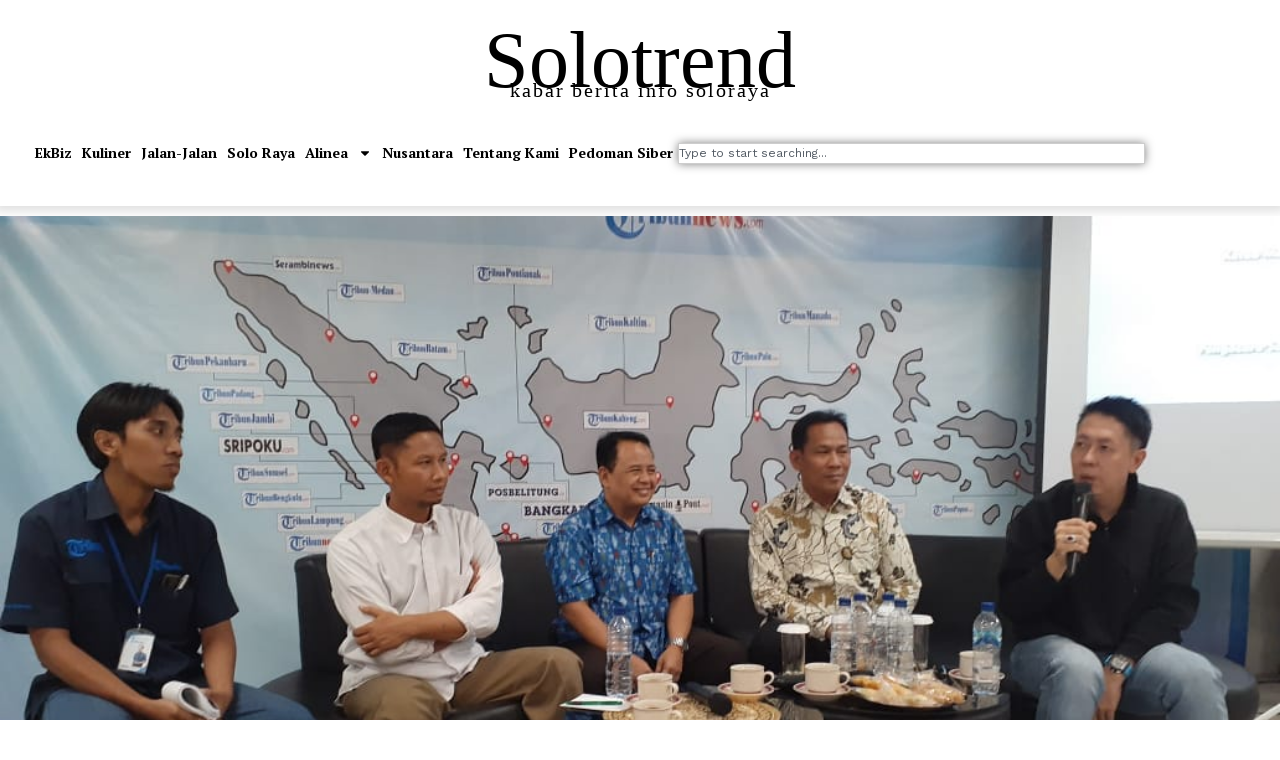

--- FILE ---
content_type: text/html; charset=UTF-8
request_url: https://solotrend.net/index.php/2019/12/16/henry-indraguna-maju-walikota-solo-posisi-gibran-sangat-bagus/
body_size: 17362
content:
<!doctype html>
<html lang="en-US">
<head>
	<meta charset="UTF-8">
	<meta name="viewport" content="width=device-width, initial-scale=1">
	<link rel="profile" href="https://gmpg.org/xfn/11">
	<meta name='robots' content='index, follow, max-image-preview:large, max-snippet:-1, max-video-preview:-1' />

	<!-- This site is optimized with the Yoast SEO plugin v26.6 - https://yoast.com/wordpress/plugins/seo/ -->
	<title>Henry Indraguna: Maju Walikota Solo, Posisi Gibran Sangat Bagus - Solotrend</title>
	<meta name="description" content="SOLO - Euforia pencalonan Gibran Rakabuming Raka, putra sulung presiden Joko Widodo, yang maju sebagai bakal calon Walikota Solo, cukup menarik untuk terus diikuti." />
	<link rel="canonical" href="https://demo.solotrend.net/index.php/2019/12/16/henry-indraguna-maju-walikota-solo-posisi-gibran-sangat-bagus/" />
	<meta property="og:locale" content="en_US" />
	<meta property="og:type" content="article" />
	<meta property="og:title" content="Henry Indraguna: Maju Walikota Solo, Posisi Gibran Sangat Bagus - Solotrend" />
	<meta property="og:description" content="SOLO - Euforia pencalonan Gibran Rakabuming Raka, putra sulung presiden Joko Widodo, yang maju sebagai bakal calon Walikota Solo, cukup menarik untuk terus diikuti." />
	<meta property="og:url" content="https://demo.solotrend.net/index.php/2019/12/16/henry-indraguna-maju-walikota-solo-posisi-gibran-sangat-bagus/" />
	<meta property="og:site_name" content="Solotrend" />
	<meta property="article:publisher" content="https://www.facebook.com/p/Solotrendnet-100065570676643/" />
	<meta property="article:published_time" content="2019-12-15T22:54:52+00:00" />
	<meta property="article:modified_time" content="2021-02-11T01:34:26+00:00" />
	<meta property="og:image" content="https://i0.wp.com/solotrend.net/wp-content/uploads/2019/12/diskusi-pilwakot-solo.jpeg?fit=1032%2C774&ssl=1" />
	<meta property="og:image:width" content="1032" />
	<meta property="og:image:height" content="774" />
	<meta property="og:image:type" content="image/jpeg" />
	<meta name="author" content="ranu muda" />
	<meta name="twitter:label1" content="Written by" />
	<meta name="twitter:data1" content="ranu muda" />
	<meta name="twitter:label2" content="Est. reading time" />
	<meta name="twitter:data2" content="2 minutes" />
	<script type="application/ld+json" class="yoast-schema-graph">{"@context":"https://schema.org","@graph":[{"@type":"Article","@id":"https://demo.solotrend.net/index.php/2019/12/16/henry-indraguna-maju-walikota-solo-posisi-gibran-sangat-bagus/#article","isPartOf":{"@id":"https://demo.solotrend.net/index.php/2019/12/16/henry-indraguna-maju-walikota-solo-posisi-gibran-sangat-bagus/"},"author":{"name":"ranu muda","@id":"https://demo.solotrend.net/#/schema/person/d618d07c5d81240b748c4b3c2b63fec0"},"headline":"Henry Indraguna: Maju Walikota Solo, Posisi Gibran Sangat Bagus","datePublished":"2019-12-15T22:54:52+00:00","dateModified":"2021-02-11T01:34:26+00:00","mainEntityOfPage":{"@id":"https://demo.solotrend.net/index.php/2019/12/16/henry-indraguna-maju-walikota-solo-posisi-gibran-sangat-bagus/"},"wordCount":350,"publisher":{"@id":"https://demo.solotrend.net/#organization"},"image":{"@id":"https://demo.solotrend.net/index.php/2019/12/16/henry-indraguna-maju-walikota-solo-posisi-gibran-sangat-bagus/#primaryimage"},"thumbnailUrl":"https://solotrend.net/wp-content/uploads/2019/12/diskusi-pilwakot-solo.jpeg","keywords":["gibran rakabuming raka","henry indraguna"],"articleSection":["Solo Raya"],"inLanguage":"en-US"},{"@type":"WebPage","@id":"https://demo.solotrend.net/index.php/2019/12/16/henry-indraguna-maju-walikota-solo-posisi-gibran-sangat-bagus/","url":"https://demo.solotrend.net/index.php/2019/12/16/henry-indraguna-maju-walikota-solo-posisi-gibran-sangat-bagus/","name":"Henry Indraguna: Maju Walikota Solo, Posisi Gibran Sangat Bagus - Solotrend","isPartOf":{"@id":"https://demo.solotrend.net/#website"},"primaryImageOfPage":{"@id":"https://demo.solotrend.net/index.php/2019/12/16/henry-indraguna-maju-walikota-solo-posisi-gibran-sangat-bagus/#primaryimage"},"image":{"@id":"https://demo.solotrend.net/index.php/2019/12/16/henry-indraguna-maju-walikota-solo-posisi-gibran-sangat-bagus/#primaryimage"},"thumbnailUrl":"https://solotrend.net/wp-content/uploads/2019/12/diskusi-pilwakot-solo.jpeg","datePublished":"2019-12-15T22:54:52+00:00","dateModified":"2021-02-11T01:34:26+00:00","description":"SOLO - Euforia pencalonan Gibran Rakabuming Raka, putra sulung presiden Joko Widodo, yang maju sebagai bakal calon Walikota Solo, cukup menarik untuk terus diikuti.","breadcrumb":{"@id":"https://demo.solotrend.net/index.php/2019/12/16/henry-indraguna-maju-walikota-solo-posisi-gibran-sangat-bagus/#breadcrumb"},"inLanguage":"en-US","potentialAction":[{"@type":"ReadAction","target":["https://demo.solotrend.net/index.php/2019/12/16/henry-indraguna-maju-walikota-solo-posisi-gibran-sangat-bagus/"]}]},{"@type":"ImageObject","inLanguage":"en-US","@id":"https://demo.solotrend.net/index.php/2019/12/16/henry-indraguna-maju-walikota-solo-posisi-gibran-sangat-bagus/#primaryimage","url":"https://solotrend.net/wp-content/uploads/2019/12/diskusi-pilwakot-solo.jpeg","contentUrl":"https://solotrend.net/wp-content/uploads/2019/12/diskusi-pilwakot-solo.jpeg","width":1032,"height":774,"caption":"enry Indraguna diskusi pilwakot solo"},{"@type":"BreadcrumbList","@id":"https://demo.solotrend.net/index.php/2019/12/16/henry-indraguna-maju-walikota-solo-posisi-gibran-sangat-bagus/#breadcrumb","itemListElement":[{"@type":"ListItem","position":1,"name":"Home","item":"https://solotrend.net/"},{"@type":"ListItem","position":2,"name":"Solo Raya","item":"https://demo.solotrend.net/index.php/category/solo-raya/"},{"@type":"ListItem","position":3,"name":"Henry Indraguna: Maju Walikota Solo, Posisi Gibran Sangat Bagus"}]},{"@type":"WebSite","@id":"https://demo.solotrend.net/#website","url":"https://demo.solotrend.net/","name":"Solotrend","description":"kabar berita info soloraya","publisher":{"@id":"https://demo.solotrend.net/#organization"},"potentialAction":[{"@type":"SearchAction","target":{"@type":"EntryPoint","urlTemplate":"https://demo.solotrend.net/?s={search_term_string}"},"query-input":{"@type":"PropertyValueSpecification","valueRequired":true,"valueName":"search_term_string"}}],"inLanguage":"en-US"},{"@type":"Organization","@id":"https://demo.solotrend.net/#organization","name":"solotrend","url":"https://demo.solotrend.net/","logo":{"@type":"ImageObject","inLanguage":"en-US","@id":"https://demo.solotrend.net/#/schema/logo/image/","url":"https://solotrend.net/wp-content/uploads/2019/10/solotrend500.png","contentUrl":"https://solotrend.net/wp-content/uploads/2019/10/solotrend500.png","width":500,"height":500,"caption":"solotrend"},"image":{"@id":"https://demo.solotrend.net/#/schema/logo/image/"},"sameAs":["https://www.facebook.com/p/Solotrendnet-100065570676643/","https://x.com/solotrend3","https://www.instagram.com/solotrendofficial/","https://www.youtube.com/@solotrendsolo"]},{"@type":"Person","@id":"https://demo.solotrend.net/#/schema/person/d618d07c5d81240b748c4b3c2b63fec0","name":"ranu muda","sameAs":["https://solotrend.net"]}]}</script>
	<!-- / Yoast SEO plugin. -->


<link rel='dns-prefetch' href='//stats.wp.com' />
<link rel="alternate" type="application/rss+xml" title="Solotrend &raquo; Feed" href="https://solotrend.net/index.php/feed/" />
<script id="wpp-js" src="https://solotrend.net/wp-content/plugins/wordpress-popular-posts/assets/js/wpp.min.js?ver=7.3.6" data-sampling="0" data-sampling-rate="100" data-api-url="https://solotrend.net/index.php/wp-json/wordpress-popular-posts" data-post-id="1307" data-token="4cee558b88" data-lang="0" data-debug="0"></script>
<link rel="alternate" title="oEmbed (JSON)" type="application/json+oembed" href="https://solotrend.net/index.php/wp-json/oembed/1.0/embed?url=https%3A%2F%2Fsolotrend.net%2Findex.php%2F2019%2F12%2F16%2Fhenry-indraguna-maju-walikota-solo-posisi-gibran-sangat-bagus%2F" />
<link rel="alternate" title="oEmbed (XML)" type="text/xml+oembed" href="https://solotrend.net/index.php/wp-json/oembed/1.0/embed?url=https%3A%2F%2Fsolotrend.net%2Findex.php%2F2019%2F12%2F16%2Fhenry-indraguna-maju-walikota-solo-posisi-gibran-sangat-bagus%2F&#038;format=xml" />
<style id='wp-img-auto-sizes-contain-inline-css'>
img:is([sizes=auto i],[sizes^="auto," i]){contain-intrinsic-size:3000px 1500px}
/*# sourceURL=wp-img-auto-sizes-contain-inline-css */
</style>

<style id='wp-emoji-styles-inline-css'>

	img.wp-smiley, img.emoji {
		display: inline !important;
		border: none !important;
		box-shadow: none !important;
		height: 1em !important;
		width: 1em !important;
		margin: 0 0.07em !important;
		vertical-align: -0.1em !important;
		background: none !important;
		padding: 0 !important;
	}
/*# sourceURL=wp-emoji-styles-inline-css */
</style>
<link rel='stylesheet' id='wp-block-library-css' href='https://solotrend.net/wp-includes/css/dist/block-library/style.min.css?ver=6.9' media='all' />
<style id='global-styles-inline-css'>
:root{--wp--preset--aspect-ratio--square: 1;--wp--preset--aspect-ratio--4-3: 4/3;--wp--preset--aspect-ratio--3-4: 3/4;--wp--preset--aspect-ratio--3-2: 3/2;--wp--preset--aspect-ratio--2-3: 2/3;--wp--preset--aspect-ratio--16-9: 16/9;--wp--preset--aspect-ratio--9-16: 9/16;--wp--preset--color--black: #000000;--wp--preset--color--cyan-bluish-gray: #abb8c3;--wp--preset--color--white: #ffffff;--wp--preset--color--pale-pink: #f78da7;--wp--preset--color--vivid-red: #cf2e2e;--wp--preset--color--luminous-vivid-orange: #ff6900;--wp--preset--color--luminous-vivid-amber: #fcb900;--wp--preset--color--light-green-cyan: #7bdcb5;--wp--preset--color--vivid-green-cyan: #00d084;--wp--preset--color--pale-cyan-blue: #8ed1fc;--wp--preset--color--vivid-cyan-blue: #0693e3;--wp--preset--color--vivid-purple: #9b51e0;--wp--preset--gradient--vivid-cyan-blue-to-vivid-purple: linear-gradient(135deg,rgb(6,147,227) 0%,rgb(155,81,224) 100%);--wp--preset--gradient--light-green-cyan-to-vivid-green-cyan: linear-gradient(135deg,rgb(122,220,180) 0%,rgb(0,208,130) 100%);--wp--preset--gradient--luminous-vivid-amber-to-luminous-vivid-orange: linear-gradient(135deg,rgb(252,185,0) 0%,rgb(255,105,0) 100%);--wp--preset--gradient--luminous-vivid-orange-to-vivid-red: linear-gradient(135deg,rgb(255,105,0) 0%,rgb(207,46,46) 100%);--wp--preset--gradient--very-light-gray-to-cyan-bluish-gray: linear-gradient(135deg,rgb(238,238,238) 0%,rgb(169,184,195) 100%);--wp--preset--gradient--cool-to-warm-spectrum: linear-gradient(135deg,rgb(74,234,220) 0%,rgb(151,120,209) 20%,rgb(207,42,186) 40%,rgb(238,44,130) 60%,rgb(251,105,98) 80%,rgb(254,248,76) 100%);--wp--preset--gradient--blush-light-purple: linear-gradient(135deg,rgb(255,206,236) 0%,rgb(152,150,240) 100%);--wp--preset--gradient--blush-bordeaux: linear-gradient(135deg,rgb(254,205,165) 0%,rgb(254,45,45) 50%,rgb(107,0,62) 100%);--wp--preset--gradient--luminous-dusk: linear-gradient(135deg,rgb(255,203,112) 0%,rgb(199,81,192) 50%,rgb(65,88,208) 100%);--wp--preset--gradient--pale-ocean: linear-gradient(135deg,rgb(255,245,203) 0%,rgb(182,227,212) 50%,rgb(51,167,181) 100%);--wp--preset--gradient--electric-grass: linear-gradient(135deg,rgb(202,248,128) 0%,rgb(113,206,126) 100%);--wp--preset--gradient--midnight: linear-gradient(135deg,rgb(2,3,129) 0%,rgb(40,116,252) 100%);--wp--preset--font-size--small: 13px;--wp--preset--font-size--medium: 20px;--wp--preset--font-size--large: 36px;--wp--preset--font-size--x-large: 42px;--wp--preset--spacing--20: 0.44rem;--wp--preset--spacing--30: 0.67rem;--wp--preset--spacing--40: 1rem;--wp--preset--spacing--50: 1.5rem;--wp--preset--spacing--60: 2.25rem;--wp--preset--spacing--70: 3.38rem;--wp--preset--spacing--80: 5.06rem;--wp--preset--shadow--natural: 6px 6px 9px rgba(0, 0, 0, 0.2);--wp--preset--shadow--deep: 12px 12px 50px rgba(0, 0, 0, 0.4);--wp--preset--shadow--sharp: 6px 6px 0px rgba(0, 0, 0, 0.2);--wp--preset--shadow--outlined: 6px 6px 0px -3px rgb(255, 255, 255), 6px 6px rgb(0, 0, 0);--wp--preset--shadow--crisp: 6px 6px 0px rgb(0, 0, 0);}:root { --wp--style--global--content-size: 800px;--wp--style--global--wide-size: 1200px; }:where(body) { margin: 0; }.wp-site-blocks > .alignleft { float: left; margin-right: 2em; }.wp-site-blocks > .alignright { float: right; margin-left: 2em; }.wp-site-blocks > .aligncenter { justify-content: center; margin-left: auto; margin-right: auto; }:where(.wp-site-blocks) > * { margin-block-start: 24px; margin-block-end: 0; }:where(.wp-site-blocks) > :first-child { margin-block-start: 0; }:where(.wp-site-blocks) > :last-child { margin-block-end: 0; }:root { --wp--style--block-gap: 24px; }:root :where(.is-layout-flow) > :first-child{margin-block-start: 0;}:root :where(.is-layout-flow) > :last-child{margin-block-end: 0;}:root :where(.is-layout-flow) > *{margin-block-start: 24px;margin-block-end: 0;}:root :where(.is-layout-constrained) > :first-child{margin-block-start: 0;}:root :where(.is-layout-constrained) > :last-child{margin-block-end: 0;}:root :where(.is-layout-constrained) > *{margin-block-start: 24px;margin-block-end: 0;}:root :where(.is-layout-flex){gap: 24px;}:root :where(.is-layout-grid){gap: 24px;}.is-layout-flow > .alignleft{float: left;margin-inline-start: 0;margin-inline-end: 2em;}.is-layout-flow > .alignright{float: right;margin-inline-start: 2em;margin-inline-end: 0;}.is-layout-flow > .aligncenter{margin-left: auto !important;margin-right: auto !important;}.is-layout-constrained > .alignleft{float: left;margin-inline-start: 0;margin-inline-end: 2em;}.is-layout-constrained > .alignright{float: right;margin-inline-start: 2em;margin-inline-end: 0;}.is-layout-constrained > .aligncenter{margin-left: auto !important;margin-right: auto !important;}.is-layout-constrained > :where(:not(.alignleft):not(.alignright):not(.alignfull)){max-width: var(--wp--style--global--content-size);margin-left: auto !important;margin-right: auto !important;}.is-layout-constrained > .alignwide{max-width: var(--wp--style--global--wide-size);}body .is-layout-flex{display: flex;}.is-layout-flex{flex-wrap: wrap;align-items: center;}.is-layout-flex > :is(*, div){margin: 0;}body .is-layout-grid{display: grid;}.is-layout-grid > :is(*, div){margin: 0;}body{padding-top: 0px;padding-right: 0px;padding-bottom: 0px;padding-left: 0px;}a:where(:not(.wp-element-button)){text-decoration: underline;}:root :where(.wp-element-button, .wp-block-button__link){background-color: #32373c;border-width: 0;color: #fff;font-family: inherit;font-size: inherit;font-style: inherit;font-weight: inherit;letter-spacing: inherit;line-height: inherit;padding-top: calc(0.667em + 2px);padding-right: calc(1.333em + 2px);padding-bottom: calc(0.667em + 2px);padding-left: calc(1.333em + 2px);text-decoration: none;text-transform: inherit;}.has-black-color{color: var(--wp--preset--color--black) !important;}.has-cyan-bluish-gray-color{color: var(--wp--preset--color--cyan-bluish-gray) !important;}.has-white-color{color: var(--wp--preset--color--white) !important;}.has-pale-pink-color{color: var(--wp--preset--color--pale-pink) !important;}.has-vivid-red-color{color: var(--wp--preset--color--vivid-red) !important;}.has-luminous-vivid-orange-color{color: var(--wp--preset--color--luminous-vivid-orange) !important;}.has-luminous-vivid-amber-color{color: var(--wp--preset--color--luminous-vivid-amber) !important;}.has-light-green-cyan-color{color: var(--wp--preset--color--light-green-cyan) !important;}.has-vivid-green-cyan-color{color: var(--wp--preset--color--vivid-green-cyan) !important;}.has-pale-cyan-blue-color{color: var(--wp--preset--color--pale-cyan-blue) !important;}.has-vivid-cyan-blue-color{color: var(--wp--preset--color--vivid-cyan-blue) !important;}.has-vivid-purple-color{color: var(--wp--preset--color--vivid-purple) !important;}.has-black-background-color{background-color: var(--wp--preset--color--black) !important;}.has-cyan-bluish-gray-background-color{background-color: var(--wp--preset--color--cyan-bluish-gray) !important;}.has-white-background-color{background-color: var(--wp--preset--color--white) !important;}.has-pale-pink-background-color{background-color: var(--wp--preset--color--pale-pink) !important;}.has-vivid-red-background-color{background-color: var(--wp--preset--color--vivid-red) !important;}.has-luminous-vivid-orange-background-color{background-color: var(--wp--preset--color--luminous-vivid-orange) !important;}.has-luminous-vivid-amber-background-color{background-color: var(--wp--preset--color--luminous-vivid-amber) !important;}.has-light-green-cyan-background-color{background-color: var(--wp--preset--color--light-green-cyan) !important;}.has-vivid-green-cyan-background-color{background-color: var(--wp--preset--color--vivid-green-cyan) !important;}.has-pale-cyan-blue-background-color{background-color: var(--wp--preset--color--pale-cyan-blue) !important;}.has-vivid-cyan-blue-background-color{background-color: var(--wp--preset--color--vivid-cyan-blue) !important;}.has-vivid-purple-background-color{background-color: var(--wp--preset--color--vivid-purple) !important;}.has-black-border-color{border-color: var(--wp--preset--color--black) !important;}.has-cyan-bluish-gray-border-color{border-color: var(--wp--preset--color--cyan-bluish-gray) !important;}.has-white-border-color{border-color: var(--wp--preset--color--white) !important;}.has-pale-pink-border-color{border-color: var(--wp--preset--color--pale-pink) !important;}.has-vivid-red-border-color{border-color: var(--wp--preset--color--vivid-red) !important;}.has-luminous-vivid-orange-border-color{border-color: var(--wp--preset--color--luminous-vivid-orange) !important;}.has-luminous-vivid-amber-border-color{border-color: var(--wp--preset--color--luminous-vivid-amber) !important;}.has-light-green-cyan-border-color{border-color: var(--wp--preset--color--light-green-cyan) !important;}.has-vivid-green-cyan-border-color{border-color: var(--wp--preset--color--vivid-green-cyan) !important;}.has-pale-cyan-blue-border-color{border-color: var(--wp--preset--color--pale-cyan-blue) !important;}.has-vivid-cyan-blue-border-color{border-color: var(--wp--preset--color--vivid-cyan-blue) !important;}.has-vivid-purple-border-color{border-color: var(--wp--preset--color--vivid-purple) !important;}.has-vivid-cyan-blue-to-vivid-purple-gradient-background{background: var(--wp--preset--gradient--vivid-cyan-blue-to-vivid-purple) !important;}.has-light-green-cyan-to-vivid-green-cyan-gradient-background{background: var(--wp--preset--gradient--light-green-cyan-to-vivid-green-cyan) !important;}.has-luminous-vivid-amber-to-luminous-vivid-orange-gradient-background{background: var(--wp--preset--gradient--luminous-vivid-amber-to-luminous-vivid-orange) !important;}.has-luminous-vivid-orange-to-vivid-red-gradient-background{background: var(--wp--preset--gradient--luminous-vivid-orange-to-vivid-red) !important;}.has-very-light-gray-to-cyan-bluish-gray-gradient-background{background: var(--wp--preset--gradient--very-light-gray-to-cyan-bluish-gray) !important;}.has-cool-to-warm-spectrum-gradient-background{background: var(--wp--preset--gradient--cool-to-warm-spectrum) !important;}.has-blush-light-purple-gradient-background{background: var(--wp--preset--gradient--blush-light-purple) !important;}.has-blush-bordeaux-gradient-background{background: var(--wp--preset--gradient--blush-bordeaux) !important;}.has-luminous-dusk-gradient-background{background: var(--wp--preset--gradient--luminous-dusk) !important;}.has-pale-ocean-gradient-background{background: var(--wp--preset--gradient--pale-ocean) !important;}.has-electric-grass-gradient-background{background: var(--wp--preset--gradient--electric-grass) !important;}.has-midnight-gradient-background{background: var(--wp--preset--gradient--midnight) !important;}.has-small-font-size{font-size: var(--wp--preset--font-size--small) !important;}.has-medium-font-size{font-size: var(--wp--preset--font-size--medium) !important;}.has-large-font-size{font-size: var(--wp--preset--font-size--large) !important;}.has-x-large-font-size{font-size: var(--wp--preset--font-size--x-large) !important;}
/*# sourceURL=global-styles-inline-css */
</style>

<link rel='stylesheet' id='wordpress-popular-posts-css-css' href='https://solotrend.net/wp-content/plugins/wordpress-popular-posts/assets/css/wpp.css?ver=7.3.6' media='all' />
<link rel='stylesheet' id='hello-elementor-css' href='https://solotrend.net/wp-content/themes/hello-elementor/assets/css/reset.css?ver=3.4.5' media='all' />
<link rel='stylesheet' id='hello-elementor-theme-style-css' href='https://solotrend.net/wp-content/themes/hello-elementor/assets/css/theme.css?ver=3.4.5' media='all' />
<link rel='stylesheet' id='hello-elementor-header-footer-css' href='https://solotrend.net/wp-content/themes/hello-elementor/assets/css/header-footer.css?ver=3.4.5' media='all' />
<link rel='stylesheet' id='elementor-frontend-css' href='https://solotrend.net/wp-content/plugins/elementor/assets/css/frontend.min.css?ver=3.33.2' media='all' />
<style id='elementor-frontend-inline-css'>
.elementor-16909 .elementor-element.elementor-element-16515c7a:not(.elementor-motion-effects-element-type-background), .elementor-16909 .elementor-element.elementor-element-16515c7a > .elementor-motion-effects-container > .elementor-motion-effects-layer{background-image:url("https://solotrend.net/wp-content/uploads/2019/12/diskusi-pilwakot-solo.jpeg");}
/*# sourceURL=elementor-frontend-inline-css */
</style>
<link rel='stylesheet' id='elementor-post-16860-css' href='https://solotrend.net/wp-content/uploads/elementor/css/post-16860.css?ver=1765811474' media='all' />
<link rel='stylesheet' id='widget-heading-css' href='https://solotrend.net/wp-content/plugins/elementor/assets/css/widget-heading.min.css?ver=3.33.2' media='all' />
<link rel='stylesheet' id='widget-nav-menu-css' href='https://solotrend.net/wp-content/plugins/elementor-pro/assets/css/widget-nav-menu.min.css?ver=3.32.2' media='all' />
<link rel='stylesheet' id='widget-search-css' href='https://solotrend.net/wp-content/plugins/elementor-pro/assets/css/widget-search.min.css?ver=3.32.2' media='all' />
<link rel='stylesheet' id='e-shapes-css' href='https://solotrend.net/wp-content/plugins/elementor/assets/css/conditionals/shapes.min.css?ver=3.33.2' media='all' />
<link rel='stylesheet' id='widget-image-css' href='https://solotrend.net/wp-content/plugins/elementor/assets/css/widget-image.min.css?ver=3.33.2' media='all' />
<link rel='stylesheet' id='widget-post-info-css' href='https://solotrend.net/wp-content/plugins/elementor-pro/assets/css/widget-post-info.min.css?ver=3.32.2' media='all' />
<link rel='stylesheet' id='widget-icon-list-css' href='https://solotrend.net/wp-content/plugins/elementor/assets/css/widget-icon-list.min.css?ver=3.33.2' media='all' />
<link rel='stylesheet' id='widget-divider-css' href='https://solotrend.net/wp-content/plugins/elementor/assets/css/widget-divider.min.css?ver=3.33.2' media='all' />
<link rel='stylesheet' id='widget-post-navigation-css' href='https://solotrend.net/wp-content/plugins/elementor-pro/assets/css/widget-post-navigation.min.css?ver=3.32.2' media='all' />
<link rel='stylesheet' id='widget-author-box-css' href='https://solotrend.net/wp-content/plugins/elementor-pro/assets/css/widget-author-box.min.css?ver=3.32.2' media='all' />
<link rel='stylesheet' id='widget-posts-css' href='https://solotrend.net/wp-content/plugins/elementor-pro/assets/css/widget-posts.min.css?ver=3.32.2' media='all' />
<link rel='stylesheet' id='elementor-post-16900-css' href='https://solotrend.net/wp-content/uploads/elementor/css/post-16900.css?ver=1765811475' media='all' />
<link rel='stylesheet' id='elementor-post-16905-css' href='https://solotrend.net/wp-content/uploads/elementor/css/post-16905.css?ver=1765811475' media='all' />
<link rel='stylesheet' id='elementor-post-16909-css' href='https://solotrend.net/wp-content/uploads/elementor/css/post-16909.css?ver=1765811477' media='all' />
<link rel='stylesheet' id='elementor-gf-roboto-css' href='https://fonts.googleapis.com/css?family=Roboto:100,100italic,200,200italic,300,300italic,400,400italic,500,500italic,600,600italic,700,700italic,800,800italic,900,900italic&#038;display=auto' media='all' />
<link rel='stylesheet' id='elementor-gf-robotoslab-css' href='https://fonts.googleapis.com/css?family=Roboto+Slab:100,100italic,200,200italic,300,300italic,400,400italic,500,500italic,600,600italic,700,700italic,800,800italic,900,900italic&#038;display=auto' media='all' />
<link rel='stylesheet' id='elementor-gf-ptserif-css' href='https://fonts.googleapis.com/css?family=PT+Serif:100,100italic,200,200italic,300,300italic,400,400italic,500,500italic,600,600italic,700,700italic,800,800italic,900,900italic&#038;display=auto' media='all' />
<link rel='stylesheet' id='elementor-gf-worksans-css' href='https://fonts.googleapis.com/css?family=Work+Sans:100,100italic,200,200italic,300,300italic,400,400italic,500,500italic,600,600italic,700,700italic,800,800italic,900,900italic&#038;display=auto' media='all' />
<script src="https://solotrend.net/wp-includes/js/jquery/jquery.min.js?ver=3.7.1" id="jquery-core-js"></script>
<script src="https://solotrend.net/wp-includes/js/jquery/jquery-migrate.min.js?ver=3.4.1" id="jquery-migrate-js"></script>
<link rel="https://api.w.org/" href="https://solotrend.net/index.php/wp-json/" /><link rel="alternate" title="JSON" type="application/json" href="https://solotrend.net/index.php/wp-json/wp/v2/posts/1307" /><link rel="EditURI" type="application/rsd+xml" title="RSD" href="https://solotrend.net/xmlrpc.php?rsd" />
<meta name="generator" content="WordPress 6.9" />
<link rel='shortlink' href='https://solotrend.net/?p=1307' />
	<style>img#wpstats{display:none}</style>
		            <style id="wpp-loading-animation-styles">@-webkit-keyframes bgslide{from{background-position-x:0}to{background-position-x:-200%}}@keyframes bgslide{from{background-position-x:0}to{background-position-x:-200%}}.wpp-widget-block-placeholder,.wpp-shortcode-placeholder{margin:0 auto;width:60px;height:3px;background:#dd3737;background:linear-gradient(90deg,#dd3737 0%,#571313 10%,#dd3737 100%);background-size:200% auto;border-radius:3px;-webkit-animation:bgslide 1s infinite linear;animation:bgslide 1s infinite linear}</style>
            <meta name="generator" content="Elementor 3.33.2; features: e_font_icon_svg, additional_custom_breakpoints; settings: css_print_method-external, google_font-enabled, font_display-auto">
			<style>
				.e-con.e-parent:nth-of-type(n+4):not(.e-lazyloaded):not(.e-no-lazyload),
				.e-con.e-parent:nth-of-type(n+4):not(.e-lazyloaded):not(.e-no-lazyload) * {
					background-image: none !important;
				}
				@media screen and (max-height: 1024px) {
					.e-con.e-parent:nth-of-type(n+3):not(.e-lazyloaded):not(.e-no-lazyload),
					.e-con.e-parent:nth-of-type(n+3):not(.e-lazyloaded):not(.e-no-lazyload) * {
						background-image: none !important;
					}
				}
				@media screen and (max-height: 640px) {
					.e-con.e-parent:nth-of-type(n+2):not(.e-lazyloaded):not(.e-no-lazyload),
					.e-con.e-parent:nth-of-type(n+2):not(.e-lazyloaded):not(.e-no-lazyload) * {
						background-image: none !important;
					}
				}
			</style>
			<link rel="icon" href="https://solotrend.net/wp-content/uploads/2019/10/cropped-solotrend500-32x32.png" sizes="32x32" />
<link rel="icon" href="https://solotrend.net/wp-content/uploads/2019/10/cropped-solotrend500-192x192.png" sizes="192x192" />
<link rel="apple-touch-icon" href="https://solotrend.net/wp-content/uploads/2019/10/cropped-solotrend500-180x180.png" />
<meta name="msapplication-TileImage" content="https://solotrend.net/wp-content/uploads/2019/10/cropped-solotrend500-270x270.png" />
</head>
<body class="wp-singular post-template-default single single-post postid-1307 single-format-standard wp-custom-logo wp-embed-responsive wp-theme-hello-elementor hello-elementor-default elementor-default elementor-kit-16860 elementor-page-16909">


<a class="skip-link screen-reader-text" href="#content">Skip to content</a>

		<header data-elementor-type="header" data-elementor-id="16900" class="elementor elementor-16900 elementor-location-header" data-elementor-post-type="elementor_library">
			<div class="elementor-element elementor-element-1685ae4f e-con-full e-flex e-con e-parent" data-id="1685ae4f" data-element_type="container" data-settings="{&quot;shape_divider_top&quot;:&quot;zigzag&quot;}">
				<div class="elementor-shape elementor-shape-top" aria-hidden="true" data-negative="false">
			<svg xmlns="http://www.w3.org/2000/svg" viewBox="0 0 1800 5.8" preserveAspectRatio="none">
  <path class="elementor-shape-fill" d="M5.4.4l5.4 5.3L16.5.4l5.4 5.3L27.5.4 33 5.7 38.6.4l5.5 5.4h.1L49.9.4l5.4 5.3L60.9.4l5.5 5.3L72 .4l5.5 5.3L83.1.4l5.4 5.3L94.1.4l5.5 5.4h.2l5.6-5.4 5.5 5.3 5.6-5.3 5.4 5.3 5.6-5.3 5.5 5.3 5.6-5.3 5.5 5.4h.2l5.6-5.4 5.4 5.3L161 .4l5.4 5.3L172 .4l5.5 5.3 5.6-5.3 5.4 5.3 5.7-5.3 5.4 5.4h.2l5.6-5.4 5.5 5.3 5.6-5.3 5.5 5.3 5.6-5.3 5.4 5.3 5.6-5.3 5.5 5.4h.2l5.6-5.4 5.5 5.3L261 .4l5.4 5.3L272 .4l5.5 5.3 5.6-5.3 5.5 5.3 5.6-5.3 5.5 5.4h.1l5.7-5.4 5.4 5.3 5.6-5.3 5.5 5.3 5.6-5.3 5.4 5.3 5.7-5.3 5.4 5.4h.2l5.6-5.4 5.5 5.3L361 .4l5.5 5.3 5.6-5.3 5.4 5.3 5.6-5.3 5.5 5.3 5.6-5.3 5.5 5.4h.1l5.7-5.4 5.4 5.3 5.6-5.3 5.5 5.3 5.6-5.3 5.5 5.3 5.6-5.3 5.5 5.4h.1l5.6-5.4 5.5 5.3L461 .4l5.5 5.3 5.6-5.3 5.4 5.3 5.7-5.3 5.4 5.3 5.6-5.3 5.5 5.4h.2l5.6-5.4 5.5 5.3 5.6-5.3 5.4 5.3 5.6-5.3 5.5 5.3 5.6-5.3 5.5 5.4h.1L550 .4l5.4 5.3L561 .4l5.5 5.3 5.6-5.3 5.5 5.3 5.6-5.3 5.4 5.3 5.6-5.3 5.5 5.4h.2l5.6-5.4 5.5 5.3 5.6-5.3 5.4 5.3 5.7-5.3 5.4 5.3 5.6-5.3 5.5 5.4h.2L650 .4l5.5 5.3 5.6-5.3 5.4 5.3 5.6-5.3 5.5 5.3 5.6-5.3 5.5 5.3 5.6-5.3 5.4 5.4h.2l5.6-5.4 5.5 5.3 5.6-5.3 5.5 5.3 5.6-5.3 5.4 5.3 5.6-5.3 5.5 5.4h.2L750 .4l5.5 5.3 5.6-5.3 5.4 5.3 5.7-5.3 5.4 5.3 5.6-5.3 5.5 5.3 5.6-5.3 5.5 5.4h.1l5.7-5.4 5.4 5.3 5.6-5.3 5.5 5.3 5.6-5.3 5.5 5.3 5.6-5.3 5.4 5.4h.2L850 .4l5.5 5.3 5.6-5.3 5.5 5.3 5.6-5.3 5.4 5.3 5.6-5.3 5.5 5.3 5.6-5.3 5.5 5.4h.2l5.6-5.4 5.4 5.3 5.7-5.3 5.4 5.3 5.6-5.3 5.5 5.3 5.6-5.3 5.5 5.4h.1l5.7-5.4 5.4 5.3 5.6-5.3 5.5 5.3 5.6-5.3 5.5 5.3 5.6-5.3 5.4 5.3 5.6-5.3 5.5 5.4h.2l5.6-5.4 5.5 5.3 5.6-5.3 5.4 5.3 5.6-5.3 5.5 5.3 5.6-5.3 5.5 5.4h.2l5.6-5.4 5.4 5.3 5.7-5.3 5.4 5.3 5.6-5.3 5.5 5.3 5.6-5.3 5.5 5.3 5.6-5.3 5.4 5.4h.2l5.6-5.4 5.5 5.3 5.6-5.3 5.5 5.3 5.6-5.3 5.4 5.3 5.6-5.3 5.5 5.4h.2l5.6-5.4 5.5 5.3 5.6-5.3 5.4 5.3 5.6-5.3 5.5 5.3 5.6-5.3 5.5 5.3 5.6-5.3 5.5 5.4h.1l5.7-5.4 5.4 5.3 5.6-5.3 5.5 5.3 5.6-5.3 5.5 5.3 5.6-5.3 5.4 5.4h.2l5.6-5.4 5.5 5.3 5.6-5.3 5.5 5.3 5.6-5.3 5.4 5.3 5.6-5.3 5.5 5.3 5.6-5.3 5.5 5.4h.2l5.6-5.4 5.4 5.3 5.6-5.3 5.5 5.3 5.6-5.3 5.5 5.3 5.6-5.3 5.5 5.4h.1l5.7-5.4 5.4 5.3 5.6-5.3 5.5 5.3 5.6-5.3 5.5 5.3 5.6-5.3 5.4 5.3 5.6-5.3 5.5 5.4h.2l5.6-5.4 5.5 5.3 5.6-5.3 5.4 5.3 5.6-5.3 5.5 5.3 5.6-5.3 5.5 5.4h.2l5.6-5.4 5.4 5.3 5.6-5.3 5.5 5.3 5.6-5.3 5.5 5.3 5.6-5.3 5.4 5.3 5.7-5.3 5.4 5.4h.2l5.6-5.4 5.5 5.3 5.6-5.3 5.5 5.3 5.6-5.3 5.4 5.3 5.6-5.3 5.5 5.4h.2l5.6-5.4 5.5 5.3 5.6-5.3 5.4 5.3 5.6-5.3 5.5 5.3 5.6-5.3 5.5 5.3 5.6-5.3 5.5 5.4h.1l5.6-5.4 5.5 5.3 5.6-5.3 5.5 5.3 5.6-5.3 5.4 5.3 5.7-5.3 5.4 5.4h.2l5.6-5.4 5.5 5.3 5.6-5.3 5.5 5.3 5.6-5.3 5.4 5.3 5.6-5.3 5.5 5.3 5.6-5.3 5.5 5.4h.1l5.7-5.4 5.4 5.3 5.6-5.3 5.5 5.3 5.6-5.3 5.5 5.3 5.6-5.3 5.5 5.4h.1l5.6-5.4 5.5 5.3 5.6-5.3 5.5 5.3 5.6-5.3 5.4 5.3 5.7-5.3 5.4 5.3 5.6-5.3 5.5 5.4V0H-.2v5.8z"/>
</svg>
		</div>
		<div class="elementor-element elementor-element-31993d7f e-con-full e-flex e-con e-child" data-id="31993d7f" data-element_type="container">
				<div class="elementor-element elementor-element-7a25f7a6 elementor-widget elementor-widget-heading" data-id="7a25f7a6" data-element_type="widget" data-widget_type="heading.default">
					<h2 class="elementor-heading-title elementor-size-default"><a href="https://solotrend.net">Solotrend</a></h2>				</div>
				<div class="elementor-element elementor-element-658cf6a5 elementor-widget elementor-widget-heading" data-id="658cf6a5" data-element_type="widget" data-widget_type="heading.default">
					<h2 class="elementor-heading-title elementor-size-default">kabar berita info soloraya</h2>				</div>
				</div>
		<div class="elementor-element elementor-element-15e807f3 e-con-full e-flex e-con e-child" data-id="15e807f3" data-element_type="container">
		<div class="elementor-element elementor-element-212951a3 e-con-full e-flex e-con e-child" data-id="212951a3" data-element_type="container">
				<div class="elementor-element elementor-element-4ed831c elementor-nav-menu__align-center elementor-nav-menu--dropdown-tablet elementor-nav-menu__text-align-aside elementor-nav-menu--toggle elementor-nav-menu--burger elementor-widget elementor-widget-nav-menu" data-id="4ed831c" data-element_type="widget" data-settings="{&quot;layout&quot;:&quot;horizontal&quot;,&quot;submenu_icon&quot;:{&quot;value&quot;:&quot;&lt;svg aria-hidden=\&quot;true\&quot; class=\&quot;e-font-icon-svg e-fas-caret-down\&quot; viewBox=\&quot;0 0 320 512\&quot; xmlns=\&quot;http:\/\/www.w3.org\/2000\/svg\&quot;&gt;&lt;path d=\&quot;M31.3 192h257.3c17.8 0 26.7 21.5 14.1 34.1L174.1 354.8c-7.8 7.8-20.5 7.8-28.3 0L17.2 226.1C4.6 213.5 13.5 192 31.3 192z\&quot;&gt;&lt;\/path&gt;&lt;\/svg&gt;&quot;,&quot;library&quot;:&quot;fa-solid&quot;},&quot;toggle&quot;:&quot;burger&quot;}" data-widget_type="nav-menu.default">
								<nav aria-label="Menu" class="elementor-nav-menu--main elementor-nav-menu__container elementor-nav-menu--layout-horizontal e--pointer-underline e--animation-fade">
				<ul id="menu-1-4ed831c" class="elementor-nav-menu"><li class="menu-item menu-item-type-taxonomy menu-item-object-category menu-item-36"><a href="https://solotrend.net/index.php/category/ekbiz/" class="elementor-item">EkBiz</a></li>
<li class="menu-item menu-item-type-taxonomy menu-item-object-category menu-item-23"><a href="https://solotrend.net/index.php/category/kuliner/" class="elementor-item">Kuliner</a></li>
<li class="menu-item menu-item-type-taxonomy menu-item-object-category menu-item-21"><a href="https://solotrend.net/index.php/category/jalan-jalan/" class="elementor-item">Jalan-Jalan</a></li>
<li class="menu-item menu-item-type-taxonomy menu-item-object-category current-post-ancestor current-menu-parent current-post-parent menu-item-2898"><a href="https://solotrend.net/index.php/category/solo-raya/" class="elementor-item">Solo Raya</a></li>
<li class="menu-item menu-item-type-taxonomy menu-item-object-category menu-item-has-children menu-item-5336"><a href="https://solotrend.net/index.php/category/alinea/" class="elementor-item">Alinea</a>
<ul class="sub-menu elementor-nav-menu--dropdown">
	<li class="menu-item menu-item-type-taxonomy menu-item-object-category menu-item-5337"><a href="https://solotrend.net/index.php/category/alinea/puisi/" class="elementor-sub-item">Puisi</a></li>
	<li class="menu-item menu-item-type-taxonomy menu-item-object-category menu-item-5338"><a href="https://solotrend.net/index.php/category/alinea/cerpen/" class="elementor-sub-item">Cerpen</a></li>
	<li class="menu-item menu-item-type-taxonomy menu-item-object-category menu-item-5339"><a href="https://solotrend.net/index.php/category/alinea/resensi-buku/" class="elementor-sub-item">Resensi Buku</a></li>
</ul>
</li>
<li class="menu-item menu-item-type-taxonomy menu-item-object-category menu-item-5340"><a href="https://solotrend.net/index.php/category/nusantara/" class="elementor-item">Nusantara</a></li>
<li class="menu-item menu-item-type-post_type menu-item-object-page menu-item-17047"><a href="https://solotrend.net/index.php/tentang-saya/" class="elementor-item">Tentang Kami</a></li>
<li class="menu-item menu-item-type-post_type menu-item-object-page menu-item-17046"><a href="https://solotrend.net/index.php/pedoman-cyber/" class="elementor-item">Pedoman Siber</a></li>
</ul>			</nav>
					<div class="elementor-menu-toggle" role="button" tabindex="0" aria-label="Menu Toggle" aria-expanded="false">
			<svg aria-hidden="true" role="presentation" class="elementor-menu-toggle__icon--open e-font-icon-svg e-eicon-menu-bar" viewBox="0 0 1000 1000" xmlns="http://www.w3.org/2000/svg"><path d="M104 333H896C929 333 958 304 958 271S929 208 896 208H104C71 208 42 237 42 271S71 333 104 333ZM104 583H896C929 583 958 554 958 521S929 458 896 458H104C71 458 42 487 42 521S71 583 104 583ZM104 833H896C929 833 958 804 958 771S929 708 896 708H104C71 708 42 737 42 771S71 833 104 833Z"></path></svg><svg aria-hidden="true" role="presentation" class="elementor-menu-toggle__icon--close e-font-icon-svg e-eicon-close" viewBox="0 0 1000 1000" xmlns="http://www.w3.org/2000/svg"><path d="M742 167L500 408 258 167C246 154 233 150 217 150 196 150 179 158 167 167 154 179 150 196 150 212 150 229 154 242 171 254L408 500 167 742C138 771 138 800 167 829 196 858 225 858 254 829L496 587 738 829C750 842 767 846 783 846 800 846 817 842 829 829 842 817 846 804 846 783 846 767 842 750 829 737L588 500 833 258C863 229 863 200 833 171 804 137 775 137 742 167Z"></path></svg>		</div>
					<nav class="elementor-nav-menu--dropdown elementor-nav-menu__container" aria-hidden="true">
				<ul id="menu-2-4ed831c" class="elementor-nav-menu"><li class="menu-item menu-item-type-taxonomy menu-item-object-category menu-item-36"><a href="https://solotrend.net/index.php/category/ekbiz/" class="elementor-item" tabindex="-1">EkBiz</a></li>
<li class="menu-item menu-item-type-taxonomy menu-item-object-category menu-item-23"><a href="https://solotrend.net/index.php/category/kuliner/" class="elementor-item" tabindex="-1">Kuliner</a></li>
<li class="menu-item menu-item-type-taxonomy menu-item-object-category menu-item-21"><a href="https://solotrend.net/index.php/category/jalan-jalan/" class="elementor-item" tabindex="-1">Jalan-Jalan</a></li>
<li class="menu-item menu-item-type-taxonomy menu-item-object-category current-post-ancestor current-menu-parent current-post-parent menu-item-2898"><a href="https://solotrend.net/index.php/category/solo-raya/" class="elementor-item" tabindex="-1">Solo Raya</a></li>
<li class="menu-item menu-item-type-taxonomy menu-item-object-category menu-item-has-children menu-item-5336"><a href="https://solotrend.net/index.php/category/alinea/" class="elementor-item" tabindex="-1">Alinea</a>
<ul class="sub-menu elementor-nav-menu--dropdown">
	<li class="menu-item menu-item-type-taxonomy menu-item-object-category menu-item-5337"><a href="https://solotrend.net/index.php/category/alinea/puisi/" class="elementor-sub-item" tabindex="-1">Puisi</a></li>
	<li class="menu-item menu-item-type-taxonomy menu-item-object-category menu-item-5338"><a href="https://solotrend.net/index.php/category/alinea/cerpen/" class="elementor-sub-item" tabindex="-1">Cerpen</a></li>
	<li class="menu-item menu-item-type-taxonomy menu-item-object-category menu-item-5339"><a href="https://solotrend.net/index.php/category/alinea/resensi-buku/" class="elementor-sub-item" tabindex="-1">Resensi Buku</a></li>
</ul>
</li>
<li class="menu-item menu-item-type-taxonomy menu-item-object-category menu-item-5340"><a href="https://solotrend.net/index.php/category/nusantara/" class="elementor-item" tabindex="-1">Nusantara</a></li>
<li class="menu-item menu-item-type-post_type menu-item-object-page menu-item-17047"><a href="https://solotrend.net/index.php/tentang-saya/" class="elementor-item" tabindex="-1">Tentang Kami</a></li>
<li class="menu-item menu-item-type-post_type menu-item-object-page menu-item-17046"><a href="https://solotrend.net/index.php/pedoman-cyber/" class="elementor-item" tabindex="-1">Pedoman Siber</a></li>
</ul>			</nav>
						</div>
				<div class="elementor-element elementor-element-2f67cab elementor-widget__width-auto elementor-widget elementor-widget-search" data-id="2f67cab" data-element_type="widget" data-settings="{&quot;submit_trigger&quot;:&quot;key_enter&quot;,&quot;pagination_type_options&quot;:&quot;none&quot;}" data-widget_type="search.default">
							<search class="e-search hidden" role="search">
			<form class="e-search-form" action="https://solotrend.net" method="get">

				
				<label class="e-search-label" for="search-2f67cab">
					<span class="elementor-screen-only">
						Search					</span>
					<svg aria-hidden="true" class="e-font-icon-svg e-fab-searchengin" viewBox="0 0 460 512" xmlns="http://www.w3.org/2000/svg"><path d="M220.6 130.3l-67.2 28.2V43.2L98.7 233.5l54.7-24.2v130.3l67.2-209.3zm-83.2-96.7l-1.3 4.7-15.2 52.9C80.6 106.7 52 145.8 52 191.5c0 52.3 34.3 95.9 83.4 105.5v53.6C57.5 340.1 0 272.4 0 191.6c0-80.5 59.8-147.2 137.4-158zm311.4 447.2c-11.2 11.2-23.1 12.3-28.6 10.5-5.4-1.8-27.1-19.9-60.4-44.4-33.3-24.6-33.6-35.7-43-56.7-9.4-20.9-30.4-42.6-57.5-52.4l-9.7-14.7c-24.7 16.9-53 26.9-81.3 28.7l2.1-6.6 15.9-49.5c46.5-11.9 80.9-54 80.9-104.2 0-54.5-38.4-102.1-96-107.1V32.3C254.4 37.4 320 106.8 320 191.6c0 33.6-11.2 64.7-29 90.4l14.6 9.6c9.8 27.1 31.5 48 52.4 57.4s32.2 9.7 56.8 43c24.6 33.2 42.7 54.9 44.5 60.3s.7 17.3-10.5 28.5zm-9.9-17.9c0-4.4-3.6-8-8-8s-8 3.6-8 8 3.6 8 8 8 8-3.6 8-8z"></path></svg>				</label>

				<div class="e-search-input-wrapper">
					<input id="search-2f67cab" placeholder="Type to start searching..." class="e-search-input" type="search" name="s" value="" autocomplete="off" role="combobox" aria-autocomplete="list" aria-expanded="false" aria-controls="results-2f67cab" aria-haspopup="listbox">
					<svg aria-hidden="true" class="e-font-icon-svg e-fas-times" viewBox="0 0 352 512" xmlns="http://www.w3.org/2000/svg"><path d="M242.72 256l100.07-100.07c12.28-12.28 12.28-32.19 0-44.48l-22.24-22.24c-12.28-12.28-32.19-12.28-44.48 0L176 189.28 75.93 89.21c-12.28-12.28-32.19-12.28-44.48 0L9.21 111.45c-12.28 12.28-12.28 32.19 0 44.48L109.28 256 9.21 356.07c-12.28 12.28-12.28 32.19 0 44.48l22.24 22.24c12.28 12.28 32.2 12.28 44.48 0L176 322.72l100.07 100.07c12.28 12.28 32.2 12.28 44.48 0l22.24-22.24c12.28-12.28 12.28-32.19 0-44.48L242.72 256z"></path></svg>										<output id="results-2f67cab" class="e-search-results-container hide-loader" aria-live="polite" aria-atomic="true" aria-label="Results for search" tabindex="0">
						<div class="e-search-results"></div>
											</output>
									</div>
				
				
				<button class="e-search-submit elementor-screen-only " type="submit" aria-label="Search">
					
									</button>
				<input type="hidden" name="e_search_props" value="2f67cab-16900">
			</form>
		</search>
						</div>
				</div>
				</div>
				</div>
				</header>
				<div data-elementor-type="single-post" data-elementor-id="16909" class="elementor elementor-16909 elementor-location-single post-1307 post type-post status-publish format-standard has-post-thumbnail hentry category-solo-raya tag-gibran-rakabuming-raka tag-henry-indraguna" data-elementor-post-type="elementor_library">
			<div class="elementor-element elementor-element-16515c7a e-flex e-con-boxed e-con e-parent" data-id="16515c7a" data-element_type="container" data-settings="{&quot;background_background&quot;:&quot;classic&quot;}">
					<div class="e-con-inner">
				<div class="elementor-element elementor-element-21e9bc9d elementor-widget elementor-widget-post-info" data-id="21e9bc9d" data-element_type="widget" data-widget_type="post-info.default">
							<ul class="elementor-inline-items elementor-icon-list-items elementor-post-info">
								<li class="elementor-icon-list-item elementor-repeater-item-4648be2 elementor-inline-item" itemprop="about">
													<span class="elementor-icon-list-text elementor-post-info__item elementor-post-info__item--type-terms">
										<span class="elementor-post-info__terms-list">
				<a href="https://solotrend.net/index.php/category/solo-raya/" class="elementor-post-info__terms-list-item">Solo Raya</a>				</span>
					</span>
								</li>
				</ul>
						</div>
				<div class="elementor-element elementor-element-230d0627 elementor-widget elementor-widget-theme-post-title elementor-page-title elementor-widget-heading" data-id="230d0627" data-element_type="widget" data-widget_type="theme-post-title.default">
					<h1 class="elementor-heading-title elementor-size-default">Henry Indraguna: Maju Walikota Solo, Posisi Gibran Sangat Bagus</h1>				</div>
					</div>
				</div>
		<div class="elementor-element elementor-element-fcf34f2 e-flex e-con-boxed e-con e-parent" data-id="fcf34f2" data-element_type="container">
					<div class="e-con-inner">
				<div class="elementor-element elementor-element-4e3c0497 elementor-align-center elementor-widget elementor-widget-post-info" data-id="4e3c0497" data-element_type="widget" data-widget_type="post-info.default">
							<ul class="elementor-inline-items elementor-icon-list-items elementor-post-info">
								<li class="elementor-icon-list-item elementor-repeater-item-8a9fb74 elementor-inline-item">
										<span class="elementor-icon-list-icon">
								<i aria-hidden="true" class="far fa-tags"></i>							</span>
									<span class="elementor-icon-list-text elementor-post-info__item elementor-post-info__item--type-custom">
										By:					</span>
								</li>
				<li class="elementor-icon-list-item elementor-repeater-item-bd211a2 elementor-inline-item" itemprop="author">
						<a href="https://solotrend.net/index.php/author/ranumuda/">
														<span class="elementor-icon-list-text elementor-post-info__item elementor-post-info__item--type-author">
										ranu muda					</span>
									</a>
				</li>
				<li class="elementor-icon-list-item elementor-repeater-item-123c964 elementor-inline-item">
													<span class="elementor-icon-list-text elementor-post-info__item elementor-post-info__item--type-custom">
										|					</span>
								</li>
				<li class="elementor-icon-list-item elementor-repeater-item-bb0aaa6 elementor-inline-item">
										<span class="elementor-icon-list-icon">
								<i aria-hidden="true" class="far fa-tags"></i>							</span>
									<span class="elementor-icon-list-text elementor-post-info__item elementor-post-info__item--type-custom">
										Date:					</span>
								</li>
				<li class="elementor-icon-list-item elementor-repeater-item-2869cd5 elementor-inline-item" itemprop="datePublished">
													<span class="elementor-icon-list-text elementor-post-info__item elementor-post-info__item--type-date">
										<time>16 December 2019</time>					</span>
								</li>
				</ul>
						</div>
				<div class="elementor-element elementor-element-2f5450ce elementor-widget-divider--view-line elementor-widget elementor-widget-divider" data-id="2f5450ce" data-element_type="widget" data-widget_type="divider.default">
							<div class="elementor-divider">
			<span class="elementor-divider-separator">
						</span>
		</div>
						</div>
					</div>
				</div>
		<div class="elementor-element elementor-element-4b5413b3 e-flex e-con-boxed e-con e-parent" data-id="4b5413b3" data-element_type="container">
					<div class="e-con-inner">
		<div class="elementor-element elementor-element-698ad3a6 e-con-full e-flex e-con e-child" data-id="698ad3a6" data-element_type="container">
				<div class="elementor-element elementor-element-45a7bd41 elementor-widget elementor-widget-theme-post-content" data-id="45a7bd41" data-element_type="widget" data-widget_type="theme-post-content.default">
					<p><strong>SOLO</strong> &#8211; Euforia pencalonan Gibran Rakabuming Raka, putra sulung presiden Joko Widodo, yang maju sebagai bakal calon Walikota Solo, cukup menarik untuk terus diikuti.</p>
<p>Dalam diskusi politik, yang mengusung tema, &#8220;Mencari Calon Penantang Gibran di Pilkada Solo 2020&#8221; yang diselenggarakan Kamis (12/12) lalu di kantor salah satu media di Solo, sedikit membuka pandangan siapakah penantang Gibran.imnx</p>
<p>Henry Indraguna, salah satu pembicara dalam diskusi tersebut mengatakan, siapapun yang akan menantang Gibran, pasti akan berfikir dua kali.</p>
<p>Menurut Henry, semua tahu, Gibran, merupakan putra presiden Joko Widodo. Dan itu jelas modal utama posisi Gibran. Jadi menurutnya, posisi Gibran, cukup bagus, saat mencalonkan diri menjadi Walikota Solo.</p>
<p>Sebagai sosok muda milenial, Henry, tak memungkiri, bahwa Gibran, telah memiliki pemikiran maju, kreatif, dan inovatif. Namun, hal itu belum cukup untuk menjadi Walikota. Karena menjadi Walikota harus memiliki pengalaman.</p>
<p>&#8220;Menjadi Walikota, tidak cukup berbekal rekomendasi saja. Tapi dibutuhkan juga pengalaman dan pengetahuan yang cukup,&#8221; terangnya.</p>
<p>Henry pun, memberikan saran kepada Gibran, agar menjadi Wakil Wali Kota terlebih dahulu dalam Pilwalkot 2020 mendatang.</p>
<p>&#8220;Gibran harusnya jadi wakil (Walikota) dulu, tahun 2020 ini, biarkan Purnomo yang jadi Walikota dulu. Baru tahun 2024, Gibran maju jadi Walikota,&#8221; katanya diacara diskusi tersebut.</p>
<p>Terlepas dari semua faktor di atas, Henry, mengingatkan, bahwa siapapun yang akan maju dalam Pilkada, harus menyiapkan ongkos kampanye yang tidak bisa dibilang kecil.</p>
<p>&#8220;Ongkos kampanye dalam Pilkada ini cukup besar, saya buka saja, untuk ongkos Pilkada butuh uang Rp 30-60 miliar. Itu uang yang besar untuk dipertaruhkan,&#8221; terangnya.</p>
<p>Dia mengatakan dengan ongkos kampanye yang begitu besar, bukan tidak mungkin para pemimpin daerah yang tidak memiliki integritas kuat akan mencari pengembalian alias korupsi.</p>
<p>&#8220;Gimana cara pengembaliannya, mau tidak mau ya korupsi. Gajinya tidak akan mampu mengembalikan modal itu.&#8221;</p>
<p>Saat ini, seluruh kader PDIP, yang mendaftakan pencalonannya, semuanya menunggu keputusan rekomendasi dari Ketua Umum PDIP. Apapun yang diputuskan, siap menjalankan tugas.</p>
<p>Selain Henry, dalam diskusi tersebut juga dihadiri sejumelah narasumber,  Ketua Majelis Pertimbangan Partai (MPP) DPD Partai Amanat Nasional (PAN) Kota Solo, Umar Hasyim, Ketua Bapilu dan Pilkada DPD  Partai Keadilan Sejahtera (PKS) Solo, Sugeng Riyanto dan Ketua DPC Gerindra Solo Ardianto Kuswinarno.</p>
				</div>
				<div class="elementor-element elementor-element-3bf5907d elementor-widget__width-auto elementor-widget elementor-widget-post-info" data-id="3bf5907d" data-element_type="widget" data-widget_type="post-info.default">
							<ul class="elementor-inline-items elementor-icon-list-items elementor-post-info">
								<li class="elementor-icon-list-item elementor-repeater-item-945a5b7 elementor-inline-item" itemprop="about">
													<span class="elementor-icon-list-text elementor-post-info__item elementor-post-info__item--type-terms">
							<span class="elementor-post-info__item-prefix">TAGS</span>
										<span class="elementor-post-info__terms-list">
				<a href="https://solotrend.net/index.php/tag/gibran-rakabuming-raka/" class="elementor-post-info__terms-list-item">gibran rakabuming raka</a>, <a href="https://solotrend.net/index.php/tag/henry-indraguna/" class="elementor-post-info__terms-list-item">henry indraguna</a>				</span>
					</span>
								</li>
				</ul>
						</div>
				<div class="elementor-element elementor-element-6adeab45 elementor-widget elementor-widget-post-navigation" data-id="6adeab45" data-element_type="widget" data-widget_type="post-navigation.default">
							<div class="elementor-post-navigation" role="navigation" aria-label="Post Navigation">
			<div class="elementor-post-navigation__prev elementor-post-navigation__link">
				<a href="https://solotrend.net/index.php/2019/12/11/kaum-milenial-solo-dukung-gibran-menjadi-ad-1/" rel="prev"><span class="elementor-post-navigation__link__prev"><span class="post-navigation__prev--label">Previous article</span><span class="post-navigation__prev--title">Kaum Milenial Solo, Dukung Gibran Menjadi AD 1</span></span></a>			</div>
						<div class="elementor-post-navigation__next elementor-post-navigation__link">
				<a href="https://solotrend.net/index.php/2019/12/26/tokoh-balon-cabub-cawabub-sukoharjo-bentuk-koalisi-sapu-lidi/" rel="next"><span class="elementor-post-navigation__link__next"><span class="post-navigation__next--label">Next article</span><span class="post-navigation__next--title">Tokoh Balon Cabub-Cawabub Sukoharjo Bentuk Koalisi &#8220;Sapu Lidi”</span></span></a>			</div>
		</div>
						</div>
				<div class="elementor-element elementor-element-78e0b6d6 elementor-widget-divider--view-line elementor-widget elementor-widget-divider" data-id="78e0b6d6" data-element_type="widget" data-widget_type="divider.default">
							<div class="elementor-divider">
			<span class="elementor-divider-separator">
						</span>
		</div>
						</div>
				<div class="elementor-element elementor-element-29ef43ea elementor-author-box--avatar-yes elementor-author-box--name-yes elementor-author-box--biography-yes elementor-widget elementor-widget-author-box" data-id="29ef43ea" data-element_type="widget" data-widget_type="author-box.default">
							<div class="elementor-author-box">
							<a href="https://solotrend.net" target="_blank" class="elementor-author-box__avatar">
					<img src="https://secure.gravatar.com/avatar/1f998b5c0a3929af4279b4a7ed73ec22fc9cdceb213701ac363f01222f4a57cd?s=300&#038;d=mm&#038;r=g" alt="Picture of ranu muda" loading="lazy">
				</a>
			
			<div class="elementor-author-box__text">
									<a href="https://solotrend.net" target="_blank">
						<h4 class="elementor-author-box__name">
							ranu muda						</h4>
					</a>
				
									<div class="elementor-author-box__bio">
											</div>
				
							</div>
		</div>
						</div>
				<div class="elementor-element elementor-element-609a11d0 elementor-widget-divider--view-line elementor-widget elementor-widget-divider" data-id="609a11d0" data-element_type="widget" data-widget_type="divider.default">
							<div class="elementor-divider">
			<span class="elementor-divider-separator">
						</span>
		</div>
						</div>
				</div>
		<div class="elementor-element elementor-element-2016f85d e-con-full e-flex e-con e-child" data-id="2016f85d" data-element_type="container">
				<div class="elementor-element elementor-element-7c462157 elementor-widget elementor-widget-image" data-id="7c462157" data-element_type="widget" data-widget_type="image.default">
															<img fetchpriority="high" width="724" height="1024" src="https://solotrend.net/wp-content/uploads/2025/10/1-PSMB-ALL-UNIT-1.png" class="attachment-large size-large wp-image-16861" alt="" srcset="https://solotrend.net/wp-content/uploads/2025/10/1-PSMB-ALL-UNIT-1.png 855w, https://solotrend.net/wp-content/uploads/2025/10/elementor/thumbs/1-PSMB-ALL-UNIT-1-rcl6z22t5gcj6o6ychzvhu9dxvlrfw23gpcpfv41rk.png 311w" sizes="(max-width: 724px) 100vw, 724px" />															</div>
				<div class="elementor-element elementor-element-2aa7b92f elementor-widget elementor-widget-heading" data-id="2aa7b92f" data-element_type="widget" data-widget_type="heading.default">
					<h2 class="elementor-heading-title elementor-size-default">Popular</h2>				</div>
				<div class="elementor-element elementor-element-61983ac3 elementor-widget-divider--view-line elementor-widget elementor-widget-divider" data-id="61983ac3" data-element_type="widget" data-widget_type="divider.default">
							<div class="elementor-divider">
			<span class="elementor-divider-separator">
						</span>
		</div>
						</div>
				<div class="elementor-element elementor-element-cabab5f elementor-widget elementor-widget-wordpress-popular-posts-ewidget" data-id="cabab5f" data-element_type="widget" data-widget_type="wordpress-popular-posts-ewidget.default">
					<div class="wpp-shortcode"><script type="application/json" data-id="wpp-shortcode-inline-js">{"title":"","limit":"10","offset":0,"range":"last24hours","time_quantity":24,"time_unit":"hour","freshness":false,"order_by":"views","post_type":"post","pid":"","exclude":"","cat":"","taxonomy":"category","term_id":"","author":"","shorten_title":{"active":true,"length":"25","words":false},"post-excerpt":{"active":false,"length":0,"keep_format":false,"words":false},"thumbnail":{"active":true,"build":"manual","width":"75","height":"75"},"rating":false,"stats_tag":{"comment_count":false,"views":false,"author":false,"date":{"active":false,"format":"F j, Y"},"category":false,"taxonomy":{"active":false,"name":"category"}},"markup":{"custom_html":true,"wpp-start":"&lt;ul class=&quot;wpp-list&quot;&gt;","wpp-end":"&lt;\/ul&gt;","title-start":"&lt;h2&gt;","title-end":"&lt;\/h2&gt;","post-html":"&lt;li class=&quot;{current_class}&quot;&gt;{thumb} {title} &lt;span class=&quot;wpp-meta post-stats&quot;&gt;{stats}&lt;\/span&gt;&lt;p class=&quot;wpp-excerpt&quot;&gt;{excerpt}&lt;\/p&gt;&lt;\/li&gt;"},"theme":{"name":""}}</script><div class="wpp-shortcode-placeholder"></div></div>				</div>
				</div>
					</div>
				</div>
		<div class="elementor-element elementor-element-6006fd3b e-flex e-con-boxed e-con e-parent" data-id="6006fd3b" data-element_type="container">
					<div class="e-con-inner">
				<div class="elementor-element elementor-element-4f5fb12b elementor-widget elementor-widget-heading" data-id="4f5fb12b" data-element_type="widget" data-widget_type="heading.default">
					<h2 class="elementor-heading-title elementor-size-default">Related
</h2>				</div>
				<div class="elementor-element elementor-element-16279153 elementor-absolute elementor-widget elementor-widget-heading" data-id="16279153" data-element_type="widget" data-settings="{&quot;_position&quot;:&quot;absolute&quot;}" data-widget_type="heading.default">
					<h2 class="elementor-heading-title elementor-size-default">Berita Lainnya</h2>				</div>
					</div>
				</div>
		<div class="elementor-element elementor-element-23a70da3 e-flex e-con-boxed e-con e-parent" data-id="23a70da3" data-element_type="container">
					<div class="e-con-inner">
				<div class="elementor-element elementor-element-2427f06a elementor-grid-4 elementor-grid-tablet-2 elementor-grid-mobile-1 elementor-posts--thumbnail-top elementor-widget elementor-widget-posts" data-id="2427f06a" data-element_type="widget" data-settings="{&quot;classic_columns&quot;:&quot;4&quot;,&quot;classic_columns_tablet&quot;:&quot;2&quot;,&quot;classic_columns_mobile&quot;:&quot;1&quot;,&quot;classic_row_gap&quot;:{&quot;unit&quot;:&quot;px&quot;,&quot;size&quot;:35,&quot;sizes&quot;:[]},&quot;classic_row_gap_tablet&quot;:{&quot;unit&quot;:&quot;px&quot;,&quot;size&quot;:&quot;&quot;,&quot;sizes&quot;:[]},&quot;classic_row_gap_mobile&quot;:{&quot;unit&quot;:&quot;px&quot;,&quot;size&quot;:&quot;&quot;,&quot;sizes&quot;:[]}}" data-widget_type="posts.classic">
				<div class="elementor-widget-container">
							<div class="elementor-posts-container elementor-posts elementor-posts--skin-classic elementor-grid" role="list">
				<article class="elementor-post elementor-grid-item post-17616 post type-post status-publish format-standard has-post-thumbnail hentry category-nusantara tag-dahnil-anzar tag-haji tag-kementrian-haji-dan-umroh" role="listitem">
				<a class="elementor-post__thumbnail__link" href="https://solotrend.net/index.php/2025/12/13/wamenhaj-dorong-percepatan-pemeriksaan-istithaah-kesehatan/" tabindex="-1" >
			<div class="elementor-post__thumbnail"><img width="300" height="200" src="https://solotrend.net/wp-content/uploads/2025/12/Wamenhaj-di-Bengkulu-300x200.jpeg" class="attachment-medium size-medium wp-image-17617" alt="Wamenhaj di Bengkulu" /></div>
		</a>
				<div class="elementor-post__text">
				<h3 class="elementor-post__title">
			<a href="https://solotrend.net/index.php/2025/12/13/wamenhaj-dorong-percepatan-pemeriksaan-istithaah-kesehatan/" >
				Wamenhaj Dorong Percepatan Pemeriksaan Istithaah Kesehatan			</a>
		</h3>
				<div class="elementor-post__meta-data">
					<span class="elementor-post-author">
			ranu muda		</span>
				<span class="elementor-post-date">
			13 December, 2025		</span>
				</div>
				</div>
				</article>
				<article class="elementor-post elementor-grid-item post-17611 post type-post status-publish format-standard has-post-thumbnail hentry category-solo-raya tag-banjir tag-bencana-alam tag-flp" role="listitem">
				<a class="elementor-post__thumbnail__link" href="https://solotrend.net/index.php/2025/12/13/banjir-sumatera-aceh-flp-solo-salurkan-bantuan-alat-sholat/" tabindex="-1" >
			<div class="elementor-post__thumbnail"><img width="300" height="191" src="https://solotrend.net/wp-content/uploads/2025/12/FLP-Solo-peduli-banjir-300x191.jpeg" class="attachment-medium size-medium wp-image-17612" alt="FLP Solo peduli banjir" /></div>
		</a>
				<div class="elementor-post__text">
				<h3 class="elementor-post__title">
			<a href="https://solotrend.net/index.php/2025/12/13/banjir-sumatera-aceh-flp-solo-salurkan-bantuan-alat-sholat/" >
				Banjir Sumatera &#038; Aceh, FLP Solo Salurkan Bantuan Alat Sholat			</a>
		</h3>
				<div class="elementor-post__meta-data">
					<span class="elementor-post-author">
			ranu muda		</span>
				<span class="elementor-post-date">
			13 December, 2025		</span>
				</div>
				</div>
				</article>
				<article class="elementor-post elementor-grid-item post-17621 post type-post status-publish format-standard has-post-thumbnail hentry category-nusantara tag-banjir tag-bencana-alam tag-dewan-dakwah tag-laznas-dewan-dakwah" role="listitem">
				<a class="elementor-post__thumbnail__link" href="https://solotrend.net/index.php/2025/12/13/dewan-dakwah-lepas-konvoi-kemanusiaan-bencana-sumatera/" tabindex="-1" >
			<div class="elementor-post__thumbnail"><img loading="lazy" width="300" height="168" src="https://solotrend.net/wp-content/uploads/2025/12/Truk-bantuan-Dewan-Dakwah-300x168.jpeg" class="attachment-medium size-medium wp-image-17622" alt="Truk bantuan Dewan Dakwah" /></div>
		</a>
				<div class="elementor-post__text">
				<h3 class="elementor-post__title">
			<a href="https://solotrend.net/index.php/2025/12/13/dewan-dakwah-lepas-konvoi-kemanusiaan-bencana-sumatera/" >
				Dewan Dakwah Lepas Konvoi Kemanusiaan Bencana Sumatera			</a>
		</h3>
				<div class="elementor-post__meta-data">
					<span class="elementor-post-author">
			ranu muda		</span>
				<span class="elementor-post-date">
			13 December, 2025		</span>
				</div>
				</div>
				</article>
				<article class="elementor-post elementor-grid-item post-17603 post type-post status-publish format-standard has-post-thumbnail hentry category-ekbiz tag-dhuafa tag-jufi tag-pelajar" role="listitem">
				<a class="elementor-post__thumbnail__link" href="https://solotrend.net/index.php/2025/12/12/jufi-dan-yayasan-astra-gelar-wakaf-kacamata-untuk-pelajar/" tabindex="-1" >
			<div class="elementor-post__thumbnail"><img loading="lazy" width="300" height="225" src="https://solotrend.net/wp-content/uploads/2025/12/Siswa-Kacamata-300x225.jpeg" class="attachment-medium size-medium wp-image-17604" alt="Siswa Kacamata" /></div>
		</a>
				<div class="elementor-post__text">
				<h3 class="elementor-post__title">
			<a href="https://solotrend.net/index.php/2025/12/12/jufi-dan-yayasan-astra-gelar-wakaf-kacamata-untuk-pelajar/" >
				Jufi dan Yayasan Astra Gelar Wakaf Kacamata untuk Pelajar			</a>
		</h3>
				<div class="elementor-post__meta-data">
					<span class="elementor-post-author">
			ranu muda		</span>
				<span class="elementor-post-date">
			12 December, 2025		</span>
				</div>
				</div>
				</article>
				</div>
		
						</div>
				</div>
					</div>
				</div>
				</div>
				<footer data-elementor-type="footer" data-elementor-id="16905" class="elementor elementor-16905 elementor-location-footer" data-elementor-post-type="elementor_library">
			<div class="elementor-element elementor-element-2322602f e-con-full e-flex e-con e-parent" data-id="2322602f" data-element_type="container" data-settings="{&quot;background_background&quot;:&quot;classic&quot;}">
		<div class="elementor-element elementor-element-48f9ca6c e-flex e-con-boxed e-con e-child" data-id="48f9ca6c" data-element_type="container">
					<div class="e-con-inner">
		<div class="elementor-element elementor-element-70aec922 e-con-full e-flex e-con e-child" data-id="70aec922" data-element_type="container">
				<div class="elementor-element elementor-element-7e71a3d1 elementor-widget elementor-widget-theme-site-logo elementor-widget-image" data-id="7e71a3d1" data-element_type="widget" data-widget_type="theme-site-logo.default">
											<a href="https://solotrend.net">
			<img loading="lazy" width="2178" height="1064" src="https://solotrend.net/wp-content/uploads/2024/09/pecah.png" class="attachment-full size-full wp-image-13758" alt="" srcset="https://solotrend.net/wp-content/uploads/2024/09/pecah.png 2178w, https://solotrend.net/wp-content/uploads/2024/09/pecah-300x147.png 300w, https://solotrend.net/wp-content/uploads/2024/09/pecah-1024x500.png 1024w, https://solotrend.net/wp-content/uploads/2024/09/pecah-768x375.png 768w, https://solotrend.net/wp-content/uploads/2024/09/pecah-1536x750.png 1536w, https://solotrend.net/wp-content/uploads/2024/09/pecah-2048x1000.png 2048w, https://solotrend.net/wp-content/uploads/2024/09/pecah-860x420.png 860w, https://solotrend.net/wp-content/uploads/2024/09/pecah-150x73.png 150w, https://solotrend.net/wp-content/uploads/2024/09/pecah-696x340.png 696w, https://solotrend.net/wp-content/uploads/2024/09/pecah-1068x522.png 1068w, https://solotrend.net/wp-content/uploads/2024/09/pecah-1920x938.png 1920w" sizes="(max-width: 2178px) 100vw, 2178px" />				</a>
											</div>
				</div>
		<div class="elementor-element elementor-element-4da5d2dc e-con-full e-flex e-con e-child" data-id="4da5d2dc" data-element_type="container">
				<div class="elementor-element elementor-element-136df40d elementor-nav-menu--dropdown-tablet elementor-nav-menu__text-align-aside elementor-nav-menu--toggle elementor-nav-menu--burger elementor-widget elementor-widget-nav-menu" data-id="136df40d" data-element_type="widget" data-settings="{&quot;layout&quot;:&quot;horizontal&quot;,&quot;submenu_icon&quot;:{&quot;value&quot;:&quot;&lt;svg aria-hidden=\&quot;true\&quot; class=\&quot;e-font-icon-svg e-fas-caret-down\&quot; viewBox=\&quot;0 0 320 512\&quot; xmlns=\&quot;http:\/\/www.w3.org\/2000\/svg\&quot;&gt;&lt;path d=\&quot;M31.3 192h257.3c17.8 0 26.7 21.5 14.1 34.1L174.1 354.8c-7.8 7.8-20.5 7.8-28.3 0L17.2 226.1C4.6 213.5 13.5 192 31.3 192z\&quot;&gt;&lt;\/path&gt;&lt;\/svg&gt;&quot;,&quot;library&quot;:&quot;fa-solid&quot;},&quot;toggle&quot;:&quot;burger&quot;}" data-widget_type="nav-menu.default">
								<nav aria-label="Menu" class="elementor-nav-menu--main elementor-nav-menu__container elementor-nav-menu--layout-horizontal e--pointer-underline e--animation-fade">
				<ul id="menu-1-136df40d" class="elementor-nav-menu"><li class="menu-item menu-item-type-taxonomy menu-item-object-category menu-item-36"><a href="https://solotrend.net/index.php/category/ekbiz/" class="elementor-item">EkBiz</a></li>
<li class="menu-item menu-item-type-taxonomy menu-item-object-category menu-item-23"><a href="https://solotrend.net/index.php/category/kuliner/" class="elementor-item">Kuliner</a></li>
<li class="menu-item menu-item-type-taxonomy menu-item-object-category menu-item-21"><a href="https://solotrend.net/index.php/category/jalan-jalan/" class="elementor-item">Jalan-Jalan</a></li>
<li class="menu-item menu-item-type-taxonomy menu-item-object-category current-post-ancestor current-menu-parent current-post-parent menu-item-2898"><a href="https://solotrend.net/index.php/category/solo-raya/" class="elementor-item">Solo Raya</a></li>
<li class="menu-item menu-item-type-taxonomy menu-item-object-category menu-item-has-children menu-item-5336"><a href="https://solotrend.net/index.php/category/alinea/" class="elementor-item">Alinea</a>
<ul class="sub-menu elementor-nav-menu--dropdown">
	<li class="menu-item menu-item-type-taxonomy menu-item-object-category menu-item-5337"><a href="https://solotrend.net/index.php/category/alinea/puisi/" class="elementor-sub-item">Puisi</a></li>
	<li class="menu-item menu-item-type-taxonomy menu-item-object-category menu-item-5338"><a href="https://solotrend.net/index.php/category/alinea/cerpen/" class="elementor-sub-item">Cerpen</a></li>
	<li class="menu-item menu-item-type-taxonomy menu-item-object-category menu-item-5339"><a href="https://solotrend.net/index.php/category/alinea/resensi-buku/" class="elementor-sub-item">Resensi Buku</a></li>
</ul>
</li>
<li class="menu-item menu-item-type-taxonomy menu-item-object-category menu-item-5340"><a href="https://solotrend.net/index.php/category/nusantara/" class="elementor-item">Nusantara</a></li>
<li class="menu-item menu-item-type-post_type menu-item-object-page menu-item-17047"><a href="https://solotrend.net/index.php/tentang-saya/" class="elementor-item">Tentang Kami</a></li>
<li class="menu-item menu-item-type-post_type menu-item-object-page menu-item-17046"><a href="https://solotrend.net/index.php/pedoman-cyber/" class="elementor-item">Pedoman Siber</a></li>
</ul>			</nav>
					<div class="elementor-menu-toggle" role="button" tabindex="0" aria-label="Menu Toggle" aria-expanded="false">
			<svg aria-hidden="true" role="presentation" class="elementor-menu-toggle__icon--open e-font-icon-svg e-eicon-menu-bar" viewBox="0 0 1000 1000" xmlns="http://www.w3.org/2000/svg"><path d="M104 333H896C929 333 958 304 958 271S929 208 896 208H104C71 208 42 237 42 271S71 333 104 333ZM104 583H896C929 583 958 554 958 521S929 458 896 458H104C71 458 42 487 42 521S71 583 104 583ZM104 833H896C929 833 958 804 958 771S929 708 896 708H104C71 708 42 737 42 771S71 833 104 833Z"></path></svg><svg aria-hidden="true" role="presentation" class="elementor-menu-toggle__icon--close e-font-icon-svg e-eicon-close" viewBox="0 0 1000 1000" xmlns="http://www.w3.org/2000/svg"><path d="M742 167L500 408 258 167C246 154 233 150 217 150 196 150 179 158 167 167 154 179 150 196 150 212 150 229 154 242 171 254L408 500 167 742C138 771 138 800 167 829 196 858 225 858 254 829L496 587 738 829C750 842 767 846 783 846 800 846 817 842 829 829 842 817 846 804 846 783 846 767 842 750 829 737L588 500 833 258C863 229 863 200 833 171 804 137 775 137 742 167Z"></path></svg>		</div>
					<nav class="elementor-nav-menu--dropdown elementor-nav-menu__container" aria-hidden="true">
				<ul id="menu-2-136df40d" class="elementor-nav-menu"><li class="menu-item menu-item-type-taxonomy menu-item-object-category menu-item-36"><a href="https://solotrend.net/index.php/category/ekbiz/" class="elementor-item" tabindex="-1">EkBiz</a></li>
<li class="menu-item menu-item-type-taxonomy menu-item-object-category menu-item-23"><a href="https://solotrend.net/index.php/category/kuliner/" class="elementor-item" tabindex="-1">Kuliner</a></li>
<li class="menu-item menu-item-type-taxonomy menu-item-object-category menu-item-21"><a href="https://solotrend.net/index.php/category/jalan-jalan/" class="elementor-item" tabindex="-1">Jalan-Jalan</a></li>
<li class="menu-item menu-item-type-taxonomy menu-item-object-category current-post-ancestor current-menu-parent current-post-parent menu-item-2898"><a href="https://solotrend.net/index.php/category/solo-raya/" class="elementor-item" tabindex="-1">Solo Raya</a></li>
<li class="menu-item menu-item-type-taxonomy menu-item-object-category menu-item-has-children menu-item-5336"><a href="https://solotrend.net/index.php/category/alinea/" class="elementor-item" tabindex="-1">Alinea</a>
<ul class="sub-menu elementor-nav-menu--dropdown">
	<li class="menu-item menu-item-type-taxonomy menu-item-object-category menu-item-5337"><a href="https://solotrend.net/index.php/category/alinea/puisi/" class="elementor-sub-item" tabindex="-1">Puisi</a></li>
	<li class="menu-item menu-item-type-taxonomy menu-item-object-category menu-item-5338"><a href="https://solotrend.net/index.php/category/alinea/cerpen/" class="elementor-sub-item" tabindex="-1">Cerpen</a></li>
	<li class="menu-item menu-item-type-taxonomy menu-item-object-category menu-item-5339"><a href="https://solotrend.net/index.php/category/alinea/resensi-buku/" class="elementor-sub-item" tabindex="-1">Resensi Buku</a></li>
</ul>
</li>
<li class="menu-item menu-item-type-taxonomy menu-item-object-category menu-item-5340"><a href="https://solotrend.net/index.php/category/nusantara/" class="elementor-item" tabindex="-1">Nusantara</a></li>
<li class="menu-item menu-item-type-post_type menu-item-object-page menu-item-17047"><a href="https://solotrend.net/index.php/tentang-saya/" class="elementor-item" tabindex="-1">Tentang Kami</a></li>
<li class="menu-item menu-item-type-post_type menu-item-object-page menu-item-17046"><a href="https://solotrend.net/index.php/pedoman-cyber/" class="elementor-item" tabindex="-1">Pedoman Siber</a></li>
</ul>			</nav>
						</div>
				</div>
					</div>
				</div>
		<div class="elementor-element elementor-element-37c549c4 e-flex e-con-boxed e-con e-child" data-id="37c549c4" data-element_type="container">
					<div class="e-con-inner">
				<div class="elementor-element elementor-element-6779819d elementor-widget elementor-widget-heading" data-id="6779819d" data-element_type="widget" data-widget_type="heading.default">
					<p class="elementor-heading-title elementor-size-default">© 2025 Solotrend. All Rights Reserved.</p>				</div>
					</div>
				</div>
				</div>
				</footer>
		
<script type="speculationrules">
{"prefetch":[{"source":"document","where":{"and":[{"href_matches":"/*"},{"not":{"href_matches":["/wp-*.php","/wp-admin/*","/wp-content/uploads/*","/wp-content/*","/wp-content/plugins/*","/wp-content/themes/hello-elementor/*","/*\\?(.+)"]}},{"not":{"selector_matches":"a[rel~=\"nofollow\"]"}},{"not":{"selector_matches":".no-prefetch, .no-prefetch a"}}]},"eagerness":"conservative"}]}
</script>
			<script>
				const lazyloadRunObserver = () => {
					const lazyloadBackgrounds = document.querySelectorAll( `.e-con.e-parent:not(.e-lazyloaded)` );
					const lazyloadBackgroundObserver = new IntersectionObserver( ( entries ) => {
						entries.forEach( ( entry ) => {
							if ( entry.isIntersecting ) {
								let lazyloadBackground = entry.target;
								if( lazyloadBackground ) {
									lazyloadBackground.classList.add( 'e-lazyloaded' );
								}
								lazyloadBackgroundObserver.unobserve( entry.target );
							}
						});
					}, { rootMargin: '200px 0px 200px 0px' } );
					lazyloadBackgrounds.forEach( ( lazyloadBackground ) => {
						lazyloadBackgroundObserver.observe( lazyloadBackground );
					} );
				};
				const events = [
					'DOMContentLoaded',
					'elementor/lazyload/observe',
				];
				events.forEach( ( event ) => {
					document.addEventListener( event, lazyloadRunObserver );
				} );
			</script>
			<script src="https://solotrend.net/wp-content/themes/hello-elementor/assets/js/hello-frontend.js?ver=3.4.5" id="hello-theme-frontend-js"></script>
<script src="https://solotrend.net/wp-content/plugins/elementor/assets/js/webpack.runtime.min.js?ver=3.33.2" id="elementor-webpack-runtime-js"></script>
<script src="https://solotrend.net/wp-content/plugins/elementor/assets/js/frontend-modules.min.js?ver=3.33.2" id="elementor-frontend-modules-js"></script>
<script src="https://solotrend.net/wp-includes/js/jquery/ui/core.min.js?ver=1.13.3" id="jquery-ui-core-js"></script>
<script id="elementor-frontend-js-before">
var elementorFrontendConfig = {"environmentMode":{"edit":false,"wpPreview":false,"isScriptDebug":false},"i18n":{"shareOnFacebook":"Share on Facebook","shareOnTwitter":"Share on Twitter","pinIt":"Pin it","download":"Download","downloadImage":"Download image","fullscreen":"Fullscreen","zoom":"Zoom","share":"Share","playVideo":"Play Video","previous":"Previous","next":"Next","close":"Close","a11yCarouselPrevSlideMessage":"Previous slide","a11yCarouselNextSlideMessage":"Next slide","a11yCarouselFirstSlideMessage":"This is the first slide","a11yCarouselLastSlideMessage":"This is the last slide","a11yCarouselPaginationBulletMessage":"Go to slide"},"is_rtl":false,"breakpoints":{"xs":0,"sm":480,"md":768,"lg":1025,"xl":1440,"xxl":1600},"responsive":{"breakpoints":{"mobile":{"label":"Mobile Portrait","value":767,"default_value":767,"direction":"max","is_enabled":true},"mobile_extra":{"label":"Mobile Landscape","value":880,"default_value":880,"direction":"max","is_enabled":false},"tablet":{"label":"Tablet Portrait","value":1024,"default_value":1024,"direction":"max","is_enabled":true},"tablet_extra":{"label":"Tablet Landscape","value":1200,"default_value":1200,"direction":"max","is_enabled":false},"laptop":{"label":"Laptop","value":1366,"default_value":1366,"direction":"max","is_enabled":false},"widescreen":{"label":"Widescreen","value":2400,"default_value":2400,"direction":"min","is_enabled":false}},"hasCustomBreakpoints":false},"version":"3.33.2","is_static":false,"experimentalFeatures":{"e_font_icon_svg":true,"additional_custom_breakpoints":true,"container":true,"e_optimized_markup":true,"theme_builder_v2":true,"hello-theme-header-footer":true,"nested-elements":true,"home_screen":true,"global_classes_should_enforce_capabilities":true,"e_variables":true,"cloud-library":true,"e_opt_in_v4_page":true,"import-export-customization":true,"mega-menu":true,"e_pro_variables":true},"urls":{"assets":"https:\/\/solotrend.net\/wp-content\/plugins\/elementor\/assets\/","ajaxurl":"https:\/\/solotrend.net\/wp-admin\/admin-ajax.php","uploadUrl":"https:\/\/solotrend.net\/wp-content\/uploads"},"nonces":{"floatingButtonsClickTracking":"c6a839740f"},"swiperClass":"swiper","settings":{"page":[],"editorPreferences":[]},"kit":{"active_breakpoints":["viewport_mobile","viewport_tablet"],"global_image_lightbox":"yes","lightbox_enable_counter":"yes","lightbox_enable_fullscreen":"yes","lightbox_enable_zoom":"yes","lightbox_enable_share":"yes","lightbox_title_src":"title","lightbox_description_src":"description","hello_header_logo_type":"logo","hello_header_menu_layout":"horizontal","hello_footer_logo_type":"logo"},"post":{"id":1307,"title":"Henry%20Indraguna%3A%20Maju%20Walikota%20Solo%2C%20Posisi%20Gibran%20Sangat%20Bagus%20-%20Solotrend","excerpt":"","featuredImage":"https:\/\/solotrend.net\/wp-content\/uploads\/2019\/12\/diskusi-pilwakot-solo-1024x768.jpeg"}};
//# sourceURL=elementor-frontend-js-before
</script>
<script src="https://solotrend.net/wp-content/plugins/elementor/assets/js/frontend.min.js?ver=3.33.2" id="elementor-frontend-js"></script>
<script src="https://solotrend.net/wp-content/plugins/elementor-pro/assets/lib/smartmenus/jquery.smartmenus.min.js?ver=1.2.1" id="smartmenus-js"></script>
<script src="https://solotrend.net/wp-includes/js/imagesloaded.min.js?ver=5.0.0" id="imagesloaded-js"></script>
<script id="jetpack-stats-js-before">
_stq = window._stq || [];
_stq.push([ "view", JSON.parse("{\"v\":\"ext\",\"blog\":\"160649182\",\"post\":\"1307\",\"tz\":\"7\",\"srv\":\"solotrend.net\",\"j\":\"1:15.3.1\"}") ]);
_stq.push([ "clickTrackerInit", "160649182", "1307" ]);
//# sourceURL=jetpack-stats-js-before
</script>
<script src="https://stats.wp.com/e-202551.js" id="jetpack-stats-js" defer data-wp-strategy="defer"></script>
<script src="https://solotrend.net/wp-content/plugins/elementor-pro/assets/js/webpack-pro.runtime.min.js?ver=3.32.2" id="elementor-pro-webpack-runtime-js"></script>
<script src="https://solotrend.net/wp-includes/js/dist/hooks.min.js?ver=dd5603f07f9220ed27f1" id="wp-hooks-js"></script>
<script src="https://solotrend.net/wp-includes/js/dist/i18n.min.js?ver=c26c3dc7bed366793375" id="wp-i18n-js"></script>
<script id="wp-i18n-js-after">
wp.i18n.setLocaleData( { 'text direction\u0004ltr': [ 'ltr' ] } );
//# sourceURL=wp-i18n-js-after
</script>
<script id="elementor-pro-frontend-js-before">
var ElementorProFrontendConfig = {"ajaxurl":"https:\/\/solotrend.net\/wp-admin\/admin-ajax.php","nonce":"b59a348cfc","urls":{"assets":"https:\/\/solotrend.net\/wp-content\/plugins\/elementor-pro\/assets\/","rest":"https:\/\/solotrend.net\/index.php\/wp-json\/"},"settings":{"lazy_load_background_images":true},"popup":{"hasPopUps":false},"shareButtonsNetworks":{"facebook":{"title":"Facebook","has_counter":true},"twitter":{"title":"Twitter"},"linkedin":{"title":"LinkedIn","has_counter":true},"pinterest":{"title":"Pinterest","has_counter":true},"reddit":{"title":"Reddit","has_counter":true},"vk":{"title":"VK","has_counter":true},"odnoklassniki":{"title":"OK","has_counter":true},"tumblr":{"title":"Tumblr"},"digg":{"title":"Digg"},"skype":{"title":"Skype"},"stumbleupon":{"title":"StumbleUpon","has_counter":true},"mix":{"title":"Mix"},"telegram":{"title":"Telegram"},"pocket":{"title":"Pocket","has_counter":true},"xing":{"title":"XING","has_counter":true},"whatsapp":{"title":"WhatsApp"},"email":{"title":"Email"},"print":{"title":"Print"},"x-twitter":{"title":"X"},"threads":{"title":"Threads"}},"facebook_sdk":{"lang":"en_US","app_id":""},"lottie":{"defaultAnimationUrl":"https:\/\/solotrend.net\/wp-content\/plugins\/elementor-pro\/modules\/lottie\/assets\/animations\/default.json"}};
//# sourceURL=elementor-pro-frontend-js-before
</script>
<script src="https://solotrend.net/wp-content/plugins/elementor-pro/assets/js/frontend.min.js?ver=3.32.2" id="elementor-pro-frontend-js"></script>
<script src="https://solotrend.net/wp-content/plugins/elementor-pro/assets/js/elements-handlers.min.js?ver=3.32.2" id="pro-elements-handlers-js"></script>
<script id="wp-emoji-settings" type="application/json">
{"baseUrl":"https://s.w.org/images/core/emoji/17.0.2/72x72/","ext":".png","svgUrl":"https://s.w.org/images/core/emoji/17.0.2/svg/","svgExt":".svg","source":{"concatemoji":"https://solotrend.net/wp-includes/js/wp-emoji-release.min.js?ver=6.9"}}
</script>
<script type="module">
/*! This file is auto-generated */
const a=JSON.parse(document.getElementById("wp-emoji-settings").textContent),o=(window._wpemojiSettings=a,"wpEmojiSettingsSupports"),s=["flag","emoji"];function i(e){try{var t={supportTests:e,timestamp:(new Date).valueOf()};sessionStorage.setItem(o,JSON.stringify(t))}catch(e){}}function c(e,t,n){e.clearRect(0,0,e.canvas.width,e.canvas.height),e.fillText(t,0,0);t=new Uint32Array(e.getImageData(0,0,e.canvas.width,e.canvas.height).data);e.clearRect(0,0,e.canvas.width,e.canvas.height),e.fillText(n,0,0);const a=new Uint32Array(e.getImageData(0,0,e.canvas.width,e.canvas.height).data);return t.every((e,t)=>e===a[t])}function p(e,t){e.clearRect(0,0,e.canvas.width,e.canvas.height),e.fillText(t,0,0);var n=e.getImageData(16,16,1,1);for(let e=0;e<n.data.length;e++)if(0!==n.data[e])return!1;return!0}function u(e,t,n,a){switch(t){case"flag":return n(e,"\ud83c\udff3\ufe0f\u200d\u26a7\ufe0f","\ud83c\udff3\ufe0f\u200b\u26a7\ufe0f")?!1:!n(e,"\ud83c\udde8\ud83c\uddf6","\ud83c\udde8\u200b\ud83c\uddf6")&&!n(e,"\ud83c\udff4\udb40\udc67\udb40\udc62\udb40\udc65\udb40\udc6e\udb40\udc67\udb40\udc7f","\ud83c\udff4\u200b\udb40\udc67\u200b\udb40\udc62\u200b\udb40\udc65\u200b\udb40\udc6e\u200b\udb40\udc67\u200b\udb40\udc7f");case"emoji":return!a(e,"\ud83e\u1fac8")}return!1}function f(e,t,n,a){let r;const o=(r="undefined"!=typeof WorkerGlobalScope&&self instanceof WorkerGlobalScope?new OffscreenCanvas(300,150):document.createElement("canvas")).getContext("2d",{willReadFrequently:!0}),s=(o.textBaseline="top",o.font="600 32px Arial",{});return e.forEach(e=>{s[e]=t(o,e,n,a)}),s}function r(e){var t=document.createElement("script");t.src=e,t.defer=!0,document.head.appendChild(t)}a.supports={everything:!0,everythingExceptFlag:!0},new Promise(t=>{let n=function(){try{var e=JSON.parse(sessionStorage.getItem(o));if("object"==typeof e&&"number"==typeof e.timestamp&&(new Date).valueOf()<e.timestamp+604800&&"object"==typeof e.supportTests)return e.supportTests}catch(e){}return null}();if(!n){if("undefined"!=typeof Worker&&"undefined"!=typeof OffscreenCanvas&&"undefined"!=typeof URL&&URL.createObjectURL&&"undefined"!=typeof Blob)try{var e="postMessage("+f.toString()+"("+[JSON.stringify(s),u.toString(),c.toString(),p.toString()].join(",")+"));",a=new Blob([e],{type:"text/javascript"});const r=new Worker(URL.createObjectURL(a),{name:"wpTestEmojiSupports"});return void(r.onmessage=e=>{i(n=e.data),r.terminate(),t(n)})}catch(e){}i(n=f(s,u,c,p))}t(n)}).then(e=>{for(const n in e)a.supports[n]=e[n],a.supports.everything=a.supports.everything&&a.supports[n],"flag"!==n&&(a.supports.everythingExceptFlag=a.supports.everythingExceptFlag&&a.supports[n]);var t;a.supports.everythingExceptFlag=a.supports.everythingExceptFlag&&!a.supports.flag,a.supports.everything||((t=a.source||{}).concatemoji?r(t.concatemoji):t.wpemoji&&t.twemoji&&(r(t.twemoji),r(t.wpemoji)))});
//# sourceURL=https://solotrend.net/wp-includes/js/wp-emoji-loader.min.js
</script>

</body>
</html>


<!-- Page cached by LiteSpeed Cache 7.6.2 on 2025-12-16 11:51:59 -->

--- FILE ---
content_type: text/css
request_url: https://solotrend.net/wp-content/uploads/elementor/css/post-16900.css?ver=1765811475
body_size: 766
content:
.elementor-16900 .elementor-element.elementor-element-1685ae4f{--display:flex;border-style:none;--border-style:none;box-shadow:0px 0px 10px 5px rgba(0, 0, 0, 0.13);--margin-top:0px;--margin-bottom:10px;--margin-left:0px;--margin-right:0px;}.elementor-16900 .elementor-element.elementor-element-31993d7f{--display:flex;--flex-direction:column;--container-widget-width:100%;--container-widget-height:initial;--container-widget-flex-grow:0;--container-widget-align-self:initial;--flex-wrap-mobile:wrap;}.elementor-widget-heading .elementor-heading-title{font-family:var( --e-global-typography-primary-font-family ), Sans-serif;font-weight:var( --e-global-typography-primary-font-weight );color:var( --e-global-color-primary );}.elementor-16900 .elementor-element.elementor-element-7a25f7a6{text-align:center;}.elementor-16900 .elementor-element.elementor-element-7a25f7a6 .elementor-heading-title{font-family:"Times New Roman", Sans-serif;font-size:80px;font-weight:400;color:#000000;}.elementor-16900 .elementor-element.elementor-element-658cf6a5{margin:-20px 0px calc(var(--kit-widget-spacing, 0px) + 0px) 0px;text-align:center;}.elementor-16900 .elementor-element.elementor-element-658cf6a5 .elementor-heading-title{font-family:"Times New Roman", Sans-serif;font-size:20px;font-weight:400;letter-spacing:2px;color:#000000;}.elementor-16900 .elementor-element.elementor-element-15e807f3{--display:flex;--flex-direction:row;--container-widget-width:initial;--container-widget-height:100%;--container-widget-flex-grow:1;--container-widget-align-self:stretch;--flex-wrap-mobile:wrap;--gap:0px 0px;--row-gap:0px;--column-gap:0px;border-style:none;--border-style:none;}.elementor-16900 .elementor-element.elementor-element-15e807f3.e-con{--align-self:center;}.elementor-16900 .elementor-element.elementor-element-212951a3{--display:flex;--flex-direction:row;--container-widget-width:calc( ( 1 - var( --container-widget-flex-grow ) ) * 100% );--container-widget-height:100%;--container-widget-flex-grow:1;--container-widget-align-self:stretch;--flex-wrap-mobile:wrap;--justify-content:center;--align-items:flex-end;}.elementor-16900 .elementor-element.elementor-element-212951a3.e-con{--align-self:center;}.elementor-widget-nav-menu .elementor-nav-menu .elementor-item{font-family:var( --e-global-typography-primary-font-family ), Sans-serif;font-weight:var( --e-global-typography-primary-font-weight );}.elementor-widget-nav-menu .elementor-nav-menu--main .elementor-item{color:var( --e-global-color-text );fill:var( --e-global-color-text );}.elementor-widget-nav-menu .elementor-nav-menu--main .elementor-item:hover,
					.elementor-widget-nav-menu .elementor-nav-menu--main .elementor-item.elementor-item-active,
					.elementor-widget-nav-menu .elementor-nav-menu--main .elementor-item.highlighted,
					.elementor-widget-nav-menu .elementor-nav-menu--main .elementor-item:focus{color:var( --e-global-color-accent );fill:var( --e-global-color-accent );}.elementor-widget-nav-menu .elementor-nav-menu--main:not(.e--pointer-framed) .elementor-item:before,
					.elementor-widget-nav-menu .elementor-nav-menu--main:not(.e--pointer-framed) .elementor-item:after{background-color:var( --e-global-color-accent );}.elementor-widget-nav-menu .e--pointer-framed .elementor-item:before,
					.elementor-widget-nav-menu .e--pointer-framed .elementor-item:after{border-color:var( --e-global-color-accent );}.elementor-widget-nav-menu{--e-nav-menu-divider-color:var( --e-global-color-text );}.elementor-widget-nav-menu .elementor-nav-menu--dropdown .elementor-item, .elementor-widget-nav-menu .elementor-nav-menu--dropdown  .elementor-sub-item{font-family:var( --e-global-typography-accent-font-family ), Sans-serif;font-weight:var( --e-global-typography-accent-font-weight );}.elementor-16900 .elementor-element.elementor-element-4ed831c .elementor-menu-toggle{margin:0 auto;}.elementor-16900 .elementor-element.elementor-element-4ed831c .elementor-nav-menu .elementor-item{font-family:"PT Serif", Sans-serif;font-size:14px;font-weight:700;word-spacing:0px;}.elementor-16900 .elementor-element.elementor-element-4ed831c .elementor-nav-menu--main .elementor-item{color:#000000;fill:#000000;padding-left:5px;padding-right:5px;}.elementor-16900 .elementor-element.elementor-element-4ed831c .elementor-nav-menu--main .elementor-item:hover,
					.elementor-16900 .elementor-element.elementor-element-4ed831c .elementor-nav-menu--main .elementor-item.elementor-item-active,
					.elementor-16900 .elementor-element.elementor-element-4ed831c .elementor-nav-menu--main .elementor-item.highlighted,
					.elementor-16900 .elementor-element.elementor-element-4ed831c .elementor-nav-menu--main .elementor-item:focus{color:#FF0000;fill:#FF0000;}.elementor-16900 .elementor-element.elementor-element-4ed831c .elementor-nav-menu--main:not(.e--pointer-framed) .elementor-item:before,
					.elementor-16900 .elementor-element.elementor-element-4ed831c .elementor-nav-menu--main:not(.e--pointer-framed) .elementor-item:after{background-color:#FF0000;}.elementor-16900 .elementor-element.elementor-element-4ed831c .e--pointer-framed .elementor-item:before,
					.elementor-16900 .elementor-element.elementor-element-4ed831c .e--pointer-framed .elementor-item:after{border-color:#FF0000;}.elementor-widget-search{--e-search-input-color:var( --e-global-color-text );}.elementor-widget-search.e-focus{--e-search-input-color:var( --e-global-color-text );}.elementor-widget-search .elementor-pagination{font-family:var( --e-global-typography-primary-font-family ), Sans-serif;font-weight:var( --e-global-typography-primary-font-weight );}.elementor-16900 .elementor-element.elementor-element-2f67cab{width:auto;max-width:auto;margin:0px 0px calc(var(--kit-widget-spacing, 0px) + 0px) 0px;padding:0px 0px 0px 0px;--e-search-input-padding-block-start:0px;--e-search-input-padding-inline-start:0px;--e-search-input-padding-block-end:0px;--e-search-input-padding-inline-end:0px;--e-search-icon-label-size:21px;}.elementor-16900 .elementor-element.elementor-element-2f67cab.elementor-element{--align-self:center;}.elementor-16900 .elementor-element.elementor-element-2f67cab .e-search-input{font-family:"Work Sans", Sans-serif;font-size:12px;box-shadow:0px 0px 10px 0px rgba(0,0,0,0.5);border-radius:0px 0px 0px 0px;}.elementor-theme-builder-content-area{height:400px;}.elementor-location-header:before, .elementor-location-footer:before{content:"";display:table;clear:both;}@media(min-width:768px){.elementor-16900 .elementor-element.elementor-element-212951a3{--width:100%;}}@media(max-width:767px){.elementor-16900 .elementor-element.elementor-element-31993d7f{--width:100%;}.elementor-16900 .elementor-element.elementor-element-7a25f7a6 .elementor-heading-title{font-size:54px;}.elementor-16900 .elementor-element.elementor-element-658cf6a5 .elementor-heading-title{font-size:14px;}}

--- FILE ---
content_type: text/css
request_url: https://solotrend.net/wp-content/uploads/elementor/css/post-16909.css?ver=1765811477
body_size: 2382
content:
.elementor-16909 .elementor-element.elementor-element-16515c7a{--display:flex;--min-height:720px;--flex-direction:column;--container-widget-width:calc( ( 1 - var( --container-widget-flex-grow ) ) * 100% );--container-widget-height:initial;--container-widget-flex-grow:0;--container-widget-align-self:initial;--flex-wrap-mobile:wrap;--justify-content:flex-end;--align-items:center;--overlay-opacity:0.5;}.elementor-16909 .elementor-element.elementor-element-16515c7a::before, .elementor-16909 .elementor-element.elementor-element-16515c7a > .elementor-background-video-container::before, .elementor-16909 .elementor-element.elementor-element-16515c7a > .e-con-inner > .elementor-background-video-container::before, .elementor-16909 .elementor-element.elementor-element-16515c7a > .elementor-background-slideshow::before, .elementor-16909 .elementor-element.elementor-element-16515c7a > .e-con-inner > .elementor-background-slideshow::before, .elementor-16909 .elementor-element.elementor-element-16515c7a > .elementor-motion-effects-container > .elementor-motion-effects-layer::before{background-color:transparent;--background-overlay:'';background-image:linear-gradient(180deg, #747474A1 0%, #000000 100%);}.elementor-16909 .elementor-element.elementor-element-16515c7a:not(.elementor-motion-effects-element-type-background), .elementor-16909 .elementor-element.elementor-element-16515c7a > .elementor-motion-effects-container > .elementor-motion-effects-layer{background-position:center center;background-size:cover;}.elementor-16909 .elementor-element.elementor-element-16515c7a.e-con{--align-self:center;--flex-grow:0;--flex-shrink:0;}.elementor-widget-post-info .elementor-icon-list-item:not(:last-child):after{border-color:var( --e-global-color-text );}.elementor-widget-post-info .elementor-icon-list-icon i{color:var( --e-global-color-primary );}.elementor-widget-post-info .elementor-icon-list-icon svg{fill:var( --e-global-color-primary );}.elementor-widget-post-info .elementor-icon-list-text, .elementor-widget-post-info .elementor-icon-list-text a{color:var( --e-global-color-secondary );}.elementor-widget-post-info .elementor-icon-list-item{font-family:var( --e-global-typography-text-font-family ), Sans-serif;font-weight:var( --e-global-typography-text-font-weight );}.elementor-16909 .elementor-element.elementor-element-21e9bc9d{margin:0px 0px calc(var(--kit-widget-spacing, 0px) + -10px) 0px;}.elementor-16909 .elementor-element.elementor-element-21e9bc9d .elementor-icon-list-icon{width:14px;}.elementor-16909 .elementor-element.elementor-element-21e9bc9d .elementor-icon-list-icon i{font-size:14px;}.elementor-16909 .elementor-element.elementor-element-21e9bc9d .elementor-icon-list-icon svg{--e-icon-list-icon-size:14px;}.elementor-16909 .elementor-element.elementor-element-21e9bc9d .elementor-icon-list-text, .elementor-16909 .elementor-element.elementor-element-21e9bc9d .elementor-icon-list-text a{color:#FFFFFF;}.elementor-16909 .elementor-element.elementor-element-21e9bc9d .elementor-icon-list-item{font-family:"Work Sans", Sans-serif;font-size:17px;font-weight:700;}.elementor-widget-theme-post-title .elementor-heading-title{font-family:var( --e-global-typography-primary-font-family ), Sans-serif;font-weight:var( --e-global-typography-primary-font-weight );color:var( --e-global-color-primary );}.elementor-16909 .elementor-element.elementor-element-230d0627{text-align:center;}.elementor-16909 .elementor-element.elementor-element-230d0627 .elementor-heading-title{font-family:"PT Serif", Sans-serif;font-size:54px;font-weight:700;color:#FFFFFF;}.elementor-16909 .elementor-element.elementor-element-fcf34f2{--display:flex;--flex-direction:column;--container-widget-width:100%;--container-widget-height:initial;--container-widget-flex-grow:0;--container-widget-align-self:initial;--flex-wrap-mobile:wrap;}.elementor-16909 .elementor-element.elementor-element-4e3c0497{margin:10px 0px calc(var(--kit-widget-spacing, 0px) + 0px) 0px;}.elementor-16909 .elementor-element.elementor-element-4e3c0497 .elementor-icon-list-icon{width:14px;}.elementor-16909 .elementor-element.elementor-element-4e3c0497 .elementor-icon-list-icon i{font-size:14px;}.elementor-16909 .elementor-element.elementor-element-4e3c0497 .elementor-icon-list-icon svg{--e-icon-list-icon-size:14px;}.elementor-16909 .elementor-element.elementor-element-4e3c0497 .elementor-icon-list-text, .elementor-16909 .elementor-element.elementor-element-4e3c0497 .elementor-icon-list-text a{color:#000000;}.elementor-16909 .elementor-element.elementor-element-4e3c0497 .elementor-icon-list-item{font-family:"Work Sans", Sans-serif;font-size:15px;font-weight:700;}.elementor-widget-divider{--divider-color:var( --e-global-color-secondary );}.elementor-widget-divider .elementor-divider__text{color:var( --e-global-color-secondary );font-family:var( --e-global-typography-secondary-font-family ), Sans-serif;font-weight:var( --e-global-typography-secondary-font-weight );}.elementor-widget-divider.elementor-view-stacked .elementor-icon{background-color:var( --e-global-color-secondary );}.elementor-widget-divider.elementor-view-framed .elementor-icon, .elementor-widget-divider.elementor-view-default .elementor-icon{color:var( --e-global-color-secondary );border-color:var( --e-global-color-secondary );}.elementor-widget-divider.elementor-view-framed .elementor-icon, .elementor-widget-divider.elementor-view-default .elementor-icon svg{fill:var( --e-global-color-secondary );}.elementor-16909 .elementor-element.elementor-element-2f5450ce{--divider-border-style:solid;--divider-color:#CACACA;--divider-border-width:1px;margin:0px 0px calc(var(--kit-widget-spacing, 0px) + 0px) 0px;}.elementor-16909 .elementor-element.elementor-element-2f5450ce .elementor-divider-separator{width:100%;}.elementor-16909 .elementor-element.elementor-element-2f5450ce .elementor-divider{padding-block-start:15px;padding-block-end:15px;}.elementor-16909 .elementor-element.elementor-element-4b5413b3{--display:flex;--flex-direction:row;--container-widget-width:initial;--container-widget-height:100%;--container-widget-flex-grow:1;--container-widget-align-self:stretch;--flex-wrap-mobile:wrap;--gap:0px 0px;--row-gap:0px;--column-gap:0px;}.elementor-16909 .elementor-element.elementor-element-698ad3a6{--display:flex;--flex-direction:column;--container-widget-width:100%;--container-widget-height:initial;--container-widget-flex-grow:0;--container-widget-align-self:initial;--flex-wrap-mobile:wrap;}.elementor-widget-theme-post-content{color:var( --e-global-color-text );font-family:var( --e-global-typography-text-font-family ), Sans-serif;font-weight:var( --e-global-typography-text-font-weight );}.elementor-16909 .elementor-element.elementor-element-45a7bd41{color:#000000;font-family:"Work Sans", Sans-serif;font-size:16px;font-weight:400;}.elementor-16909 .elementor-element.elementor-element-3bf5907d{width:auto;max-width:auto;}.elementor-16909 .elementor-element.elementor-element-3bf5907d .elementor-icon-list-icon{width:14px;}.elementor-16909 .elementor-element.elementor-element-3bf5907d .elementor-icon-list-icon i{font-size:14px;}.elementor-16909 .elementor-element.elementor-element-3bf5907d .elementor-icon-list-icon svg{--e-icon-list-icon-size:14px;}.elementor-16909 .elementor-element.elementor-element-3bf5907d .elementor-icon-list-text, .elementor-16909 .elementor-element.elementor-element-3bf5907d .elementor-icon-list-text a{color:#000000;}.elementor-16909 .elementor-element.elementor-element-3bf5907d .elementor-icon-list-item{font-family:"Work Sans", Sans-serif;font-size:14px;font-weight:400;}.elementor-widget-post-navigation span.post-navigation__prev--label{color:var( --e-global-color-text );}.elementor-widget-post-navigation span.post-navigation__next--label{color:var( --e-global-color-text );}.elementor-widget-post-navigation span.post-navigation__prev--label, .elementor-widget-post-navigation span.post-navigation__next--label{font-family:var( --e-global-typography-secondary-font-family ), Sans-serif;font-weight:var( --e-global-typography-secondary-font-weight );}.elementor-widget-post-navigation span.post-navigation__prev--title, .elementor-widget-post-navigation span.post-navigation__next--title{color:var( --e-global-color-secondary );font-family:var( --e-global-typography-secondary-font-family ), Sans-serif;font-weight:var( --e-global-typography-secondary-font-weight );}.elementor-16909 .elementor-element.elementor-element-6adeab45 span.post-navigation__prev--label{color:#000000;}.elementor-16909 .elementor-element.elementor-element-6adeab45 span.post-navigation__next--label{color:#000000;}.elementor-16909 .elementor-element.elementor-element-6adeab45 span.post-navigation__prev--label, .elementor-16909 .elementor-element.elementor-element-6adeab45 span.post-navigation__next--label{font-family:"Work Sans", Sans-serif;font-size:12px;font-weight:bold;}.elementor-16909 .elementor-element.elementor-element-6adeab45 span.post-navigation__prev--title, .elementor-16909 .elementor-element.elementor-element-6adeab45 span.post-navigation__next--title{color:#000000;font-family:"PT Serif", Sans-serif;font-size:18px;font-weight:700;}.elementor-16909 .elementor-element.elementor-element-78e0b6d6{--divider-border-style:solid;--divider-color:#E4E4E4;--divider-border-width:1px;}.elementor-16909 .elementor-element.elementor-element-78e0b6d6 .elementor-divider-separator{width:100%;}.elementor-16909 .elementor-element.elementor-element-78e0b6d6 .elementor-divider{padding-block-start:15px;padding-block-end:15px;}.elementor-widget-author-box .elementor-author-box__name{color:var( --e-global-color-secondary );font-family:var( --e-global-typography-primary-font-family ), Sans-serif;font-weight:var( --e-global-typography-primary-font-weight );}.elementor-widget-author-box .elementor-author-box__bio{color:var( --e-global-color-text );font-family:var( --e-global-typography-text-font-family ), Sans-serif;font-weight:var( --e-global-typography-text-font-weight );}.elementor-widget-author-box .elementor-author-box__button{color:var( --e-global-color-secondary );border-color:var( --e-global-color-secondary );font-family:var( --e-global-typography-accent-font-family ), Sans-serif;font-weight:var( --e-global-typography-accent-font-weight );}.elementor-widget-author-box .elementor-author-box__button:hover{border-color:var( --e-global-color-secondary );color:var( --e-global-color-secondary );}.elementor-16909 .elementor-element.elementor-element-29ef43ea .elementor-author-box__avatar img{box-shadow:0px 0px 10px 0px rgba(0,0,0,0.5);}.elementor-16909 .elementor-element.elementor-element-609a11d0{--divider-border-style:solid;--divider-color:#DFDDDD;--divider-border-width:1px;}.elementor-16909 .elementor-element.elementor-element-609a11d0 .elementor-divider-separator{width:100%;}.elementor-16909 .elementor-element.elementor-element-609a11d0 .elementor-divider{padding-block-start:15px;padding-block-end:15px;}.elementor-16909 .elementor-element.elementor-element-2016f85d{--display:flex;--flex-direction:column;--container-widget-width:100%;--container-widget-height:initial;--container-widget-flex-grow:0;--container-widget-align-self:initial;--flex-wrap-mobile:wrap;}.elementor-widget-image .widget-image-caption{color:var( --e-global-color-text );font-family:var( --e-global-typography-text-font-family ), Sans-serif;font-weight:var( --e-global-typography-text-font-weight );}.elementor-widget-heading .elementor-heading-title{font-family:var( --e-global-typography-primary-font-family ), Sans-serif;font-weight:var( --e-global-typography-primary-font-weight );color:var( --e-global-color-primary );}.elementor-16909 .elementor-element.elementor-element-2aa7b92f .elementor-heading-title{font-family:"Work Sans", Sans-serif;font-size:32px;font-weight:600;color:#000000;}.elementor-16909 .elementor-element.elementor-element-61983ac3{--divider-border-style:solid;--divider-color:#FF0000;--divider-border-width:2.3px;margin:-25px 0px calc(var(--kit-widget-spacing, 0px) + 0px) 0px;}.elementor-16909 .elementor-element.elementor-element-61983ac3 .elementor-divider-separator{width:100%;}.elementor-16909 .elementor-element.elementor-element-61983ac3 .elementor-divider{padding-block-start:15px;padding-block-end:15px;}.elementor-16909 .elementor-element.elementor-element-6006fd3b{--display:flex;--flex-direction:column;--container-widget-width:100%;--container-widget-height:initial;--container-widget-flex-grow:0;--container-widget-align-self:initial;--flex-wrap-mobile:wrap;}.elementor-16909 .elementor-element.elementor-element-4f5fb12b{text-align:center;}.elementor-16909 .elementor-element.elementor-element-4f5fb12b .elementor-heading-title{font-family:"Work Sans", Sans-serif;font-size:87px;font-weight:700;color:#E4E4E4;}.elementor-16909 .elementor-element.elementor-element-16279153.elementor-element{--align-self:center;--order:99999 /* order end hack */;--flex-grow:1;--flex-shrink:0;}.elementor-16909 .elementor-element.elementor-element-16279153{top:50%;text-align:center;}.elementor-16909 .elementor-element.elementor-element-16279153 .elementor-heading-title{font-family:"Work Sans", Sans-serif;font-size:32px;font-weight:700;color:#000000;}.elementor-16909 .elementor-element.elementor-element-23a70da3{--display:flex;--flex-direction:column;--container-widget-width:100%;--container-widget-height:initial;--container-widget-flex-grow:0;--container-widget-align-self:initial;--flex-wrap-mobile:wrap;}.elementor-widget-posts .elementor-button{background-color:var( --e-global-color-accent );font-family:var( --e-global-typography-accent-font-family ), Sans-serif;font-weight:var( --e-global-typography-accent-font-weight );}.elementor-widget-posts .elementor-post__title, .elementor-widget-posts .elementor-post__title a{color:var( --e-global-color-secondary );font-family:var( --e-global-typography-primary-font-family ), Sans-serif;font-weight:var( --e-global-typography-primary-font-weight );}.elementor-widget-posts .elementor-post__meta-data{font-family:var( --e-global-typography-secondary-font-family ), Sans-serif;font-weight:var( --e-global-typography-secondary-font-weight );}.elementor-widget-posts .elementor-post__excerpt p{font-family:var( --e-global-typography-text-font-family ), Sans-serif;font-weight:var( --e-global-typography-text-font-weight );}.elementor-widget-posts .elementor-post__read-more{color:var( --e-global-color-accent );}.elementor-widget-posts a.elementor-post__read-more{font-family:var( --e-global-typography-accent-font-family ), Sans-serif;font-weight:var( --e-global-typography-accent-font-weight );}.elementor-widget-posts .elementor-post__card .elementor-post__badge{background-color:var( --e-global-color-accent );font-family:var( --e-global-typography-accent-font-family ), Sans-serif;font-weight:var( --e-global-typography-accent-font-weight );}.elementor-widget-posts .elementor-pagination{font-family:var( --e-global-typography-secondary-font-family ), Sans-serif;font-weight:var( --e-global-typography-secondary-font-weight );}.elementor-widget-posts .e-load-more-message{font-family:var( --e-global-typography-secondary-font-family ), Sans-serif;font-weight:var( --e-global-typography-secondary-font-weight );}.elementor-16909 .elementor-element.elementor-element-2427f06a{--grid-row-gap:35px;--grid-column-gap:30px;}.elementor-16909 .elementor-element.elementor-element-2427f06a .elementor-posts-container .elementor-post__thumbnail{padding-bottom:calc( 0.66 * 100% );}.elementor-16909 .elementor-element.elementor-element-2427f06a:after{content:"0.66";}.elementor-16909 .elementor-element.elementor-element-2427f06a .elementor-post__thumbnail__link{width:100%;}.elementor-16909 .elementor-element.elementor-element-2427f06a .elementor-post__meta-data span + span:before{content:"-";}.elementor-16909 .elementor-element.elementor-element-2427f06a.elementor-posts--thumbnail-left .elementor-post__thumbnail__link{margin-right:20px;}.elementor-16909 .elementor-element.elementor-element-2427f06a.elementor-posts--thumbnail-right .elementor-post__thumbnail__link{margin-left:20px;}.elementor-16909 .elementor-element.elementor-element-2427f06a.elementor-posts--thumbnail-top .elementor-post__thumbnail__link{margin-bottom:20px;}.elementor-16909 .elementor-element.elementor-element-2427f06a .elementor-post__title, .elementor-16909 .elementor-element.elementor-element-2427f06a .elementor-post__title a{color:#000000;font-family:"Work Sans", Sans-serif;font-size:16px;font-weight:600;}.elementor-16909 .elementor-element.elementor-element-2427f06a .elementor-post__meta-data{color:#070707;font-family:"Work Sans", Sans-serif;font-size:13px;font-weight:400;}@media(min-width:768px){.elementor-16909 .elementor-element.elementor-element-698ad3a6{--width:70%;}.elementor-16909 .elementor-element.elementor-element-2016f85d{--width:30%;}}@media(max-width:1024px) and (min-width:768px){.elementor-16909 .elementor-element.elementor-element-698ad3a6{--width:100%;}.elementor-16909 .elementor-element.elementor-element-2016f85d{--width:100%;}}@media(max-width:1024px){.elementor-16909 .elementor-element.elementor-element-4b5413b3{--flex-direction:column;--container-widget-width:100%;--container-widget-height:initial;--container-widget-flex-grow:0;--container-widget-align-self:initial;--flex-wrap-mobile:wrap;}}@media(max-width:767px){.elementor-16909 .elementor-element.elementor-element-2427f06a .elementor-posts-container .elementor-post__thumbnail{padding-bottom:calc( 0.5 * 100% );}.elementor-16909 .elementor-element.elementor-element-2427f06a:after{content:"0.5";}.elementor-16909 .elementor-element.elementor-element-2427f06a .elementor-post__thumbnail__link{width:100%;}}/* Start custom CSS for post-info, class: .elementor-element-3bf5907d *//* Gaya untuk label "TAGS" */
.elementor-16909 .elementor-element.elementor-element-3bf5907d .elementor-post-info__item-prefix {
    background-color: #000000; /* Warna latar belakang hitam */
    color: #ffffff; /* Warna tulisan putih */
    padding: 5px 10px;
    border-radius: 4px;
    margin-right: 5px; /* Jarak ke tag pertama */
}

/* Gaya untuk setiap tag (link) */
.elementor-16909 .elementor-element.elementor-element-3bf5907d .elementor-icon-list-item a {
    background-color: #f0f0f0; /* Warna latar belakang kotak tag */
    border: 1px solid #e0e0e0; /* Warna garis tepi */
    padding: 5px 10px; /* Jarak teks ke tepi kotak */
    border-radius: 4px; /* Membuat sudut melengkung */
    color: #333; /* Warna teks tag */
    display: inline-block;
    margin-right: 5px; /* Jarak antar tag */
    margin-bottom: 5px; /* Jarak jika tag turun ke baris baru */
}

/* (Opsional) Efek saat kursor mouse di atas tag */
.elementor-16909 .elementor-element.elementor-element-3bf5907d .elementor-icon-list-item a:hover {
    background-color: #333;
    color: #fff;
}

/* (Opsional) Menghilangkan koma pemisah antar tag */
.elementor-16909 .elementor-element.elementor-element-3bf5907d .elementor-post-info__terms-list-item:not(:last-child):after {
    content: "" !important;
}/* End custom CSS */
/* Start custom CSS for post-navigation, class: .elementor-element-6adeab45 *//*
 * Kode CSS Final untuk Post Navigation - Upaya Paling Agresif
 */

/* 1. Reset wadah utama dan paksa Flexbox */
.elementor-16909 .elementor-element.elementor-element-6adeab45 .elementor-post-navigation {
    display: flex !important; /* Paksa Flexbox */
    justify-content: space-between !important;
    gap: 20px !important; /* Jarak antar kotak */
    width: 100% !important; /* Paksa lebar penuh */
    border: none !important;
    background: none !important;
    padding: 0 !important;
}

/* 2. Paksa setiap link untuk tumbuh dan mengisi ruang */
.elementor-16909 .elementor-element.elementor-element-6adeab45 .elementor-post-navigation__link {
    flex: 1 !important; /* KUNCI: Paksa setiap item untuk 'tumbuh' */
    background-color: #f9f9f9 !important;
    padding: 25px !important;
    border-radius: 5px !important;
}

/* 3. Atur tata letak teks di dalamnya */
.elementor-16909 .elementor-element.elementor-element-6adeab45 .elementor-post-navigation__label {
    display: block;
    font-size: 14px;
    color: #777;
    margin-bottom: 8px;
}

.elementor-16909 .elementor-element.elementor-element-6adeab45 .elementor-post-navigation__title {
    display: block;
    font-size: 18px;
    color: #333;
    font-weight: bold;
}

/* 4. Mengatur rata kanan untuk "Next Article" */
.elementor-16909 .elementor-element.elementor-element-6adeab45 .elementor-post-navigation__link--next {
    text-align: right;
}

/* 5. Sembunyikan panah jika ada */
.elementor-16909 .elementor-element.elementor-element-6adeab45 .elementor-post-navigation__arrow {
    display: none !important;
}/* End custom CSS */